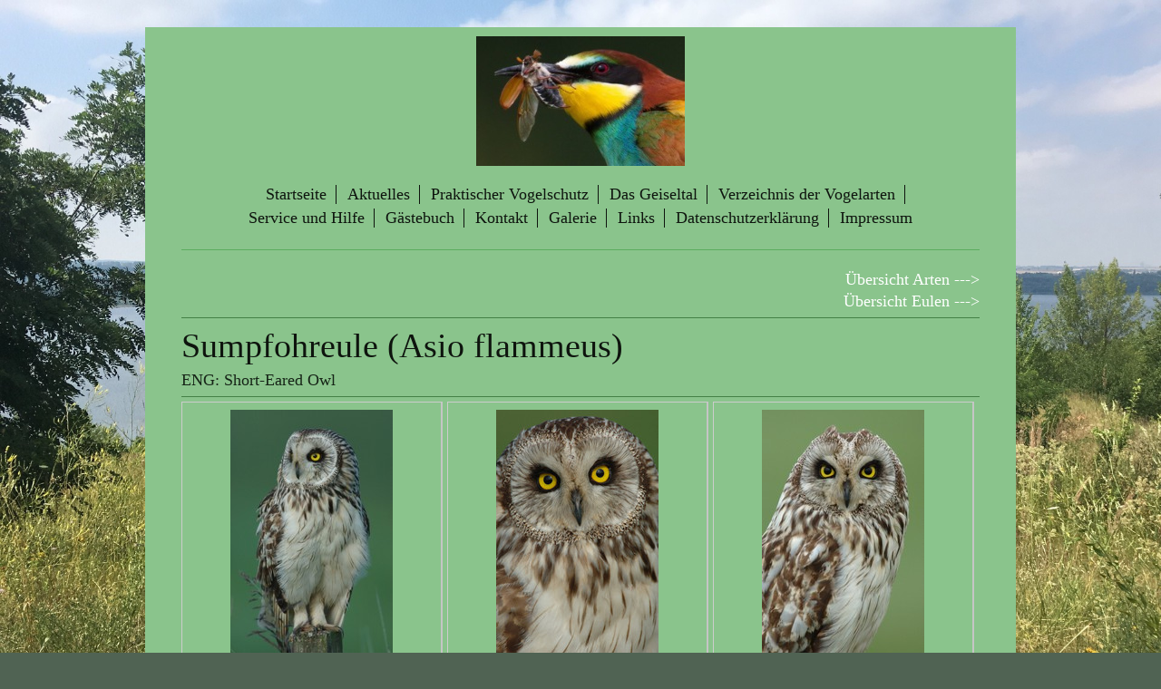

--- FILE ---
content_type: text/html; charset=UTF-8
request_url: https://www.vogelwelt-geiseltal.de/verzeichnis-der-vogelarten/eulen-strigiformes/sumpfohreule/
body_size: 10599
content:
<!DOCTYPE html>
<html lang="de"  ><head prefix="og: http://ogp.me/ns# fb: http://ogp.me/ns/fb# business: http://ogp.me/ns/business#">
    <meta http-equiv="Content-Type" content="text/html; charset=utf-8"/>
    <meta name="generator" content="IONOS MyWebsite"/>
        
    <link rel="dns-prefetch" href="//cdn.website-start.de/"/>
    <link rel="dns-prefetch" href="//106.mod.mywebsite-editor.com"/>
    <link rel="dns-prefetch" href="https://106.sb.mywebsite-editor.com/"/>
    <link rel="shortcut icon" href="//cdn.website-start.de/favicon.ico"/>
        <title>Vogelwelt-Geiseltal.de - Sumpfohreule</title>
    
    <style type="text/css">@media screen and (min-device-width: 1024px) {
            .mediumScreenDisabled { display:block }
            .smallScreenDisabled { display:block }
        }
        @media screen and (max-device-width: 1024px) { .mediumScreenDisabled { display:none } }
        @media screen and (max-device-width: 568px) { .smallScreenDisabled { display:none } }
                @media screen and (min-width: 1024px) {
            .mobilepreview .mediumScreenDisabled { display:block }
            .mobilepreview .smallScreenDisabled { display:block }
        }
        @media screen and (max-width: 1024px) { .mobilepreview .mediumScreenDisabled { display:none } }
        @media screen and (max-width: 568px) { .mobilepreview .smallScreenDisabled { display:none } }</style>
    <meta name="viewport" content="width=1025"/>

<meta name="format-detection" content="telephone=no"/>
        <meta name="keywords" content="vögel, geiseltalsee, geiseltal, saalekreis, runstädter see, großkaynaer see, ornithologie, vögel beobachten"/>
            <meta name="robots" content="index,follow"/>
        <link href="//cdn.website-start.de/templates/2116/style.css?1763478093678" rel="stylesheet" type="text/css"/>
    <link href="https://www.vogelwelt-geiseltal.de/s/style/theming.css?1707960172" rel="stylesheet" type="text/css"/>
    <link href="//cdn.website-start.de/app/cdn/min/group/web.css?1763478093678" rel="stylesheet" type="text/css"/>
<link href="//cdn.website-start.de/app/cdn/min/moduleserver/css/de_DE/common,counter,shoppingbasket?1763478093678" rel="stylesheet" type="text/css"/>
    <link href="//cdn.website-start.de/app/cdn/min/group/mobilenavigation.css?1763478093678" rel="stylesheet" type="text/css"/>
    <link href="https://106.sb.mywebsite-editor.com/app/logstate2-css.php?site=145887536&amp;t=1768691037" rel="stylesheet" type="text/css"/>

<script type="text/javascript">
    /* <![CDATA[ */
var stagingMode = '';
    /* ]]> */
</script>
<script src="https://106.sb.mywebsite-editor.com/app/logstate-js.php?site=145887536&amp;t=1768691037"></script>

    <link href="//cdn.website-start.de/templates/2116/print.css?1763478093678" rel="stylesheet" media="print" type="text/css"/>
    <script type="text/javascript">
    /* <![CDATA[ */
    var systemurl = 'https://106.sb.mywebsite-editor.com/';
    var webPath = '/';
    var proxyName = '';
    var webServerName = 'www.vogelwelt-geiseltal.de';
    var sslServerUrl = 'https://www.vogelwelt-geiseltal.de';
    var nonSslServerUrl = 'http://www.vogelwelt-geiseltal.de';
    var webserverProtocol = 'http://';
    var nghScriptsUrlPrefix = '//106.mod.mywebsite-editor.com';
    var sessionNamespace = 'DIY_SB';
    var jimdoData = {
        cdnUrl:  '//cdn.website-start.de/',
        messages: {
            lightBox: {
    image : 'Bild',
    of: 'von'
}

        },
        isTrial: 0,
        pageId: 920095360    };
    var script_basisID = "145887536";

    diy = window.diy || {};
    diy.web = diy.web || {};

        diy.web.jsBaseUrl = "//cdn.website-start.de/s/build/";

    diy.context = diy.context || {};
    diy.context.type = diy.context.type || 'web';
    /* ]]> */
</script>

<script type="text/javascript" src="//cdn.website-start.de/app/cdn/min/group/web.js?1763478093678" crossorigin="anonymous"></script><script type="text/javascript" src="//cdn.website-start.de/s/build/web.bundle.js?1763478093678" crossorigin="anonymous"></script><script type="text/javascript" src="//cdn.website-start.de/app/cdn/min/group/mobilenavigation.js?1763478093678" crossorigin="anonymous"></script><script src="//cdn.website-start.de/app/cdn/min/moduleserver/js/de_DE/common,counter,shoppingbasket?1763478093678"></script>
<script type="text/javascript" src="https://cdn.website-start.de/proxy/apps/static/resource/dependencies/"></script><script type="text/javascript">
                    if (typeof require !== 'undefined') {
                        require.config({
                            waitSeconds : 10,
                            baseUrl : 'https://cdn.website-start.de/proxy/apps/static/js/'
                        });
                    }
                </script><script type="text/javascript" src="//cdn.website-start.de/app/cdn/min/group/pfcsupport.js?1763478093678" crossorigin="anonymous"></script>    <meta property="og:type" content="business.business"/>
    <meta property="og:url" content="https://www.vogelwelt-geiseltal.de/verzeichnis-der-vogelarten/eulen-strigiformes/sumpfohreule/"/>
    <meta property="og:title" content="Vogelwelt-Geiseltal.de - Sumpfohreule"/>
                <meta property="og:image" content="https://www.vogelwelt-geiseltal.de/s/misc/logo.jpg?t=1765620446"/>
        <meta property="business:contact_data:country_name" content="Deutschland"/>
    
    
    
    <meta property="business:contact_data:email" content="orni.merseburg@gmx.de"/>
    
    
    
    
</head>


<body class="body diyBgActive  cc-pagemode-default diyfeNoSidebar diy-market-de_DE" data-pageid="920095360" id="page-920095360">
    
    <div class="diyw">
        <!-- master-2 -->
<div class="diyweb">
	
<nav id="diyfeMobileNav" class="diyfeCA diyfeCA2" role="navigation">
    <a title="Navigation aufklappen/zuklappen">Navigation aufklappen/zuklappen</a>
    <ul class="mainNav1"><li class=" hasSubNavigation"><a data-page-id="920073530" href="https://www.vogelwelt-geiseltal.de/" class=" level_1"><span>Startseite</span></a></li><li class=" hasSubNavigation"><a data-page-id="920073531" href="https://www.vogelwelt-geiseltal.de/aktuelles/" class=" level_1"><span>Aktuelles</span></a><span class="diyfeDropDownSubOpener">&nbsp;</span><div class="diyfeDropDownSubList diyfeCA diyfeCA3"><ul class="mainNav2"><li class=" hasSubNavigation"><a data-page-id="929085725" href="https://www.vogelwelt-geiseltal.de/aktuelles/veranstaltungen-und-termine/" class=" level_2"><span>Veranstaltungen und Termine</span></a><span class="diyfeDropDownSubOpener">&nbsp;</span><div class="diyfeDropDownSubList diyfeCA diyfeCA3"><ul class="mainNav3"><li class=" hasSubNavigation"><a data-page-id="929085726" href="https://www.vogelwelt-geiseltal.de/aktuelles/veranstaltungen-und-termine/bienenfresserexkursion-2018/" class=" level_3"><span>Bienenfresserexkursion 2018</span></a></li></ul></div></li></ul></div></li><li class=" hasSubNavigation"><a data-page-id="929230860" href="https://www.vogelwelt-geiseltal.de/praktischer-vogelschutz/" class=" level_1"><span>Praktischer Vogelschutz</span></a><span class="diyfeDropDownSubOpener">&nbsp;</span><div class="diyfeDropDownSubList diyfeCA diyfeCA3"><ul class="mainNav2"><li class=" hasSubNavigation"><a data-page-id="929619599" href="https://www.vogelwelt-geiseltal.de/praktischer-vogelschutz/vogel-notruf-saalekreis/" class=" level_2"><span>Vogel-Notruf Saalekreis</span></a></li><li class=" hasSubNavigation"><a data-page-id="929644611" href="https://www.vogelwelt-geiseltal.de/praktischer-vogelschutz/wildvogelhilfe-saalekreis/" class=" level_2"><span>Wildvogelhilfe Saalekreis</span></a></li></ul></div></li><li class=" hasSubNavigation"><a data-page-id="920204083" href="https://www.vogelwelt-geiseltal.de/das-geiseltal/" class=" level_1"><span>Das Geiseltal</span></a><div class="diyfeDropDownSubList diyfeCA diyfeCA3"><ul class="mainNav2"></ul></div></li><li class="parent hasSubNavigation"><a data-page-id="920073542" href="https://www.vogelwelt-geiseltal.de/verzeichnis-der-vogelarten/" class="parent level_1"><span>Verzeichnis der Vogelarten</span></a><span class="diyfeDropDownSubOpener">&nbsp;</span><div class="diyfeDropDownSubList diyfeCA diyfeCA3"><ul class="mainNav2"><li class=" hasSubNavigation"><a data-page-id="920095325" href="https://www.vogelwelt-geiseltal.de/verzeichnis-der-vogelarten/hühnervögel-galliformes/" class=" level_2"><span>Hühnervögel (Galliformes)</span></a><span class="diyfeDropDownSubOpener">&nbsp;</span><div class="diyfeDropDownSubList diyfeCA diyfeCA3"><ul class="mainNav3"><li class=" hasSubNavigation"><a data-page-id="920095326" href="https://www.vogelwelt-geiseltal.de/verzeichnis-der-vogelarten/hühnervögel-galliformes/rebhuhn/" class=" level_3"><span>Rebhuhn</span></a></li><li class=" hasSubNavigation"><a data-page-id="920095327" href="https://www.vogelwelt-geiseltal.de/verzeichnis-der-vogelarten/hühnervögel-galliformes/wachtel/" class=" level_3"><span>Wachtel</span></a></li><li class=" hasSubNavigation"><a data-page-id="920095328" href="https://www.vogelwelt-geiseltal.de/verzeichnis-der-vogelarten/hühnervögel-galliformes/jagdfasan/" class=" level_3"><span>Jagdfasan</span></a></li></ul></div></li><li class=" hasSubNavigation"><a data-page-id="920073543" href="https://www.vogelwelt-geiseltal.de/verzeichnis-der-vogelarten/entenvögel-anseriformes/" class=" level_2"><span>Entenvögel (Anseriformes)</span></a><span class="diyfeDropDownSubOpener">&nbsp;</span><div class="diyfeDropDownSubList diyfeCA diyfeCA3"><ul class="mainNav3"><li class=" hasSubNavigation"><a data-page-id="920073544" href="https://www.vogelwelt-geiseltal.de/verzeichnis-der-vogelarten/entenvögel-anseriformes/höckerschwan/" class=" level_3"><span>Höckerschwan</span></a></li><li class=" hasSubNavigation"><a data-page-id="929027742" href="https://www.vogelwelt-geiseltal.de/verzeichnis-der-vogelarten/entenvögel-anseriformes/singschwan/" class=" level_3"><span>Singschwan</span></a></li><li class=" hasSubNavigation"><a data-page-id="929619939" href="https://www.vogelwelt-geiseltal.de/verzeichnis-der-vogelarten/entenvögel-anseriformes/zwergschwan/" class=" level_3"><span>Zwergschwan</span></a></li><li class=" hasSubNavigation"><a data-page-id="920093700" href="https://www.vogelwelt-geiseltal.de/verzeichnis-der-vogelarten/entenvögel-anseriformes/graugans/" class=" level_3"><span>Graugans</span></a></li><li class=" hasSubNavigation"><a data-page-id="928942156" href="https://www.vogelwelt-geiseltal.de/verzeichnis-der-vogelarten/entenvögel-anseriformes/streifengans/" class=" level_3"><span>Streifengans</span></a></li><li class=" hasSubNavigation"><a data-page-id="929226793" href="https://www.vogelwelt-geiseltal.de/verzeichnis-der-vogelarten/entenvögel-anseriformes/schneegans/" class=" level_3"><span>Schneegans</span></a></li><li class=" hasSubNavigation"><a data-page-id="920093698" href="https://www.vogelwelt-geiseltal.de/verzeichnis-der-vogelarten/entenvögel-anseriformes/blässgans/" class=" level_3"><span>Blässgans</span></a></li><li class=" hasSubNavigation"><a data-page-id="920093699" href="https://www.vogelwelt-geiseltal.de/verzeichnis-der-vogelarten/entenvögel-anseriformes/waldsaatgans/" class=" level_3"><span>Waldsaatgans</span></a></li><li class=" hasSubNavigation"><a data-page-id="929176719" href="https://www.vogelwelt-geiseltal.de/verzeichnis-der-vogelarten/entenvögel-anseriformes/tundrasaatgans/" class=" level_3"><span>Tundrasaatgans</span></a></li><li class=" hasSubNavigation"><a data-page-id="929544120" href="https://www.vogelwelt-geiseltal.de/verzeichnis-der-vogelarten/entenvögel-anseriformes/kurzschnabelgans/" class=" level_3"><span>Kurzschnabelgans</span></a></li><li class=" hasSubNavigation"><a data-page-id="920204064" href="https://www.vogelwelt-geiseltal.de/verzeichnis-der-vogelarten/entenvögel-anseriformes/kanadagans/" class=" level_3"><span>Kanadagans</span></a></li><li class=" hasSubNavigation"><a data-page-id="920095291" href="https://www.vogelwelt-geiseltal.de/verzeichnis-der-vogelarten/entenvögel-anseriformes/weißwangengans/" class=" level_3"><span>Weißwangengans</span></a></li><li class=" hasSubNavigation"><a data-page-id="929507420" href="https://www.vogelwelt-geiseltal.de/verzeichnis-der-vogelarten/entenvögel-anseriformes/ringelgans/" class=" level_3"><span>Ringelgans</span></a></li><li class=" hasSubNavigation"><a data-page-id="929619890" href="https://www.vogelwelt-geiseltal.de/verzeichnis-der-vogelarten/entenvögel-anseriformes/rothalsgans/" class=" level_3"><span>Rothalsgans</span></a></li><li class=" hasSubNavigation"><a data-page-id="920095292" href="https://www.vogelwelt-geiseltal.de/verzeichnis-der-vogelarten/entenvögel-anseriformes/brandgans/" class=" level_3"><span>Brandgans</span></a></li><li class=" hasSubNavigation"><a data-page-id="920095294" href="https://www.vogelwelt-geiseltal.de/verzeichnis-der-vogelarten/entenvögel-anseriformes/rostgans/" class=" level_3"><span>Rostgans</span></a></li><li class=" hasSubNavigation"><a data-page-id="920095293" href="https://www.vogelwelt-geiseltal.de/verzeichnis-der-vogelarten/entenvögel-anseriformes/nilgans/" class=" level_3"><span>Nilgans</span></a></li><li class=" hasSubNavigation"><a data-page-id="920095295" href="https://www.vogelwelt-geiseltal.de/verzeichnis-der-vogelarten/entenvögel-anseriformes/stockente/" class=" level_3"><span>Stockente</span></a></li><li class=" hasSubNavigation"><a data-page-id="920095298" href="https://www.vogelwelt-geiseltal.de/verzeichnis-der-vogelarten/entenvögel-anseriformes/löffelente/" class=" level_3"><span>Löffelente</span></a></li><li class=" hasSubNavigation"><a data-page-id="920095296" href="https://www.vogelwelt-geiseltal.de/verzeichnis-der-vogelarten/entenvögel-anseriformes/schnatterente/" class=" level_3"><span>Schnatterente</span></a></li><li class=" hasSubNavigation"><a data-page-id="929619997" href="https://www.vogelwelt-geiseltal.de/verzeichnis-der-vogelarten/entenvögel-anseriformes/gluckente/" class=" level_3"><span>Gluckente</span></a></li><li class=" hasSubNavigation"><a data-page-id="920095299" href="https://www.vogelwelt-geiseltal.de/verzeichnis-der-vogelarten/entenvögel-anseriformes/pfeifente/" class=" level_3"><span>Pfeifente</span></a></li><li class=" hasSubNavigation"><a data-page-id="920095297" href="https://www.vogelwelt-geiseltal.de/verzeichnis-der-vogelarten/entenvögel-anseriformes/spießente/" class=" level_3"><span>Spießente</span></a></li><li class=" hasSubNavigation"><a data-page-id="920095301" href="https://www.vogelwelt-geiseltal.de/verzeichnis-der-vogelarten/entenvögel-anseriformes/knäkente/" class=" level_3"><span>Knäkente</span></a></li><li class=" hasSubNavigation"><a data-page-id="920095300" href="https://www.vogelwelt-geiseltal.de/verzeichnis-der-vogelarten/entenvögel-anseriformes/krickente/" class=" level_3"><span>Krickente</span></a></li><li class=" hasSubNavigation"><a data-page-id="920095304" href="https://www.vogelwelt-geiseltal.de/verzeichnis-der-vogelarten/entenvögel-anseriformes/tafelente/" class=" level_3"><span>Tafelente</span></a></li><li class=" hasSubNavigation"><a data-page-id="920095302" href="https://www.vogelwelt-geiseltal.de/verzeichnis-der-vogelarten/entenvögel-anseriformes/reiherente/" class=" level_3"><span>Reiherente</span></a></li><li class=" hasSubNavigation"><a data-page-id="920095303" href="https://www.vogelwelt-geiseltal.de/verzeichnis-der-vogelarten/entenvögel-anseriformes/bergente/" class=" level_3"><span>Bergente</span></a></li><li class=" hasSubNavigation"><a data-page-id="929574800" href="https://www.vogelwelt-geiseltal.de/verzeichnis-der-vogelarten/entenvögel-anseriformes/moorente/" class=" level_3"><span>Moorente</span></a></li><li class=" hasSubNavigation"><a data-page-id="920095309" href="https://www.vogelwelt-geiseltal.de/verzeichnis-der-vogelarten/entenvögel-anseriformes/mandarinente/" class=" level_3"><span>Mandarinente</span></a></li><li class=" hasSubNavigation"><a data-page-id="929025833" href="https://www.vogelwelt-geiseltal.de/verzeichnis-der-vogelarten/entenvögel-anseriformes/brautente/" class=" level_3"><span>Brautente</span></a></li><li class=" hasSubNavigation"><a data-page-id="920095305" href="https://www.vogelwelt-geiseltal.de/verzeichnis-der-vogelarten/entenvögel-anseriformes/kolbenente/" class=" level_3"><span>Kolbenente</span></a></li><li class=" hasSubNavigation"><a data-page-id="929024463" href="https://www.vogelwelt-geiseltal.de/verzeichnis-der-vogelarten/entenvögel-anseriformes/eisente/" class=" level_3"><span>Eisente</span></a></li><li class=" hasSubNavigation"><a data-page-id="920095306" href="https://www.vogelwelt-geiseltal.de/verzeichnis-der-vogelarten/entenvögel-anseriformes/trauerente/" class=" level_3"><span>Trauerente</span></a></li><li class=" hasSubNavigation"><a data-page-id="920095307" href="https://www.vogelwelt-geiseltal.de/verzeichnis-der-vogelarten/entenvögel-anseriformes/samtente/" class=" level_3"><span>Samtente</span></a></li><li class=" hasSubNavigation"><a data-page-id="920095308" href="https://www.vogelwelt-geiseltal.de/verzeichnis-der-vogelarten/entenvögel-anseriformes/schellente/" class=" level_3"><span>Schellente</span></a></li><li class=" hasSubNavigation"><a data-page-id="929619893" href="https://www.vogelwelt-geiseltal.de/verzeichnis-der-vogelarten/entenvögel-anseriformes/schwarzkopf-ruderente/" class=" level_3"><span>Schwarzkopf-Ruderente</span></a></li><li class=" hasSubNavigation"><a data-page-id="920095310" href="https://www.vogelwelt-geiseltal.de/verzeichnis-der-vogelarten/entenvögel-anseriformes/zwergsäger/" class=" level_3"><span>Zwergsäger</span></a></li><li class=" hasSubNavigation"><a data-page-id="929507425" href="https://www.vogelwelt-geiseltal.de/verzeichnis-der-vogelarten/entenvögel-anseriformes/mittelsäger/" class=" level_3"><span>Mittelsäger</span></a></li><li class=" hasSubNavigation"><a data-page-id="920095311" href="https://www.vogelwelt-geiseltal.de/verzeichnis-der-vogelarten/entenvögel-anseriformes/gänsesäger/" class=" level_3"><span>Gänsesäger</span></a></li></ul></div></li><li class=" hasSubNavigation"><a data-page-id="928942170" href="https://www.vogelwelt-geiseltal.de/verzeichnis-der-vogelarten/seetaucher-gaviiformes/" class=" level_2"><span>Seetaucher (Gaviiformes)</span></a><span class="diyfeDropDownSubOpener">&nbsp;</span><div class="diyfeDropDownSubList diyfeCA diyfeCA3"><ul class="mainNav3"><li class=" hasSubNavigation"><a data-page-id="929424082" href="https://www.vogelwelt-geiseltal.de/verzeichnis-der-vogelarten/seetaucher-gaviiformes/sterntaucher/" class=" level_3"><span>Sterntaucher</span></a></li><li class=" hasSubNavigation"><a data-page-id="920093692" href="https://www.vogelwelt-geiseltal.de/verzeichnis-der-vogelarten/seetaucher-gaviiformes/prachttaucher/" class=" level_3"><span>Prachttaucher</span></a></li><li class=" hasSubNavigation"><a data-page-id="929544106" href="https://www.vogelwelt-geiseltal.de/verzeichnis-der-vogelarten/seetaucher-gaviiformes/eistaucher/" class=" level_3"><span>Eistaucher</span></a></li></ul></div></li><li class=" hasSubNavigation"><a data-page-id="920073655" href="https://www.vogelwelt-geiseltal.de/verzeichnis-der-vogelarten/lappentaucher-podicipediformes/" class=" level_2"><span>Lappentaucher (Podicipediformes)</span></a><span class="diyfeDropDownSubOpener">&nbsp;</span><div class="diyfeDropDownSubList diyfeCA diyfeCA3"><ul class="mainNav3"><li class=" hasSubNavigation"><a data-page-id="920095284" href="https://www.vogelwelt-geiseltal.de/verzeichnis-der-vogelarten/lappentaucher-podicipediformes/zwergtaucher/" class=" level_3"><span>Zwergtaucher</span></a></li><li class=" hasSubNavigation"><a data-page-id="920095286" href="https://www.vogelwelt-geiseltal.de/verzeichnis-der-vogelarten/lappentaucher-podicipediformes/haubentaucher/" class=" level_3"><span>Haubentaucher</span></a></li><li class=" hasSubNavigation"><a data-page-id="920095285" href="https://www.vogelwelt-geiseltal.de/verzeichnis-der-vogelarten/lappentaucher-podicipediformes/rothalstaucher/" class=" level_3"><span>Rothalstaucher</span></a></li><li class=" hasSubNavigation"><a data-page-id="920095287" href="https://www.vogelwelt-geiseltal.de/verzeichnis-der-vogelarten/lappentaucher-podicipediformes/schwarzhalstaucher/" class=" level_3"><span>Schwarzhalstaucher</span></a></li><li class=" hasSubNavigation"><a data-page-id="928990489" href="https://www.vogelwelt-geiseltal.de/verzeichnis-der-vogelarten/lappentaucher-podicipediformes/ohrentaucher/" class=" level_3"><span>Ohrentaucher</span></a></li></ul></div></li><li class=" hasSubNavigation"><a data-page-id="928942157" href="https://www.vogelwelt-geiseltal.de/verzeichnis-der-vogelarten/störche-ciconiiformes/" class=" level_2"><span>Störche (Ciconiiformes)</span></a><span class="diyfeDropDownSubOpener">&nbsp;</span><div class="diyfeDropDownSubList diyfeCA diyfeCA3"><ul class="mainNav3"><li class=" hasSubNavigation"><a data-page-id="920095290" href="https://www.vogelwelt-geiseltal.de/verzeichnis-der-vogelarten/störche-ciconiiformes/weißstorch/" class=" level_3"><span>Weißstorch</span></a></li><li class=" hasSubNavigation"><a data-page-id="928942158" href="https://www.vogelwelt-geiseltal.de/verzeichnis-der-vogelarten/störche-ciconiiformes/schwarzstorch/" class=" level_3"><span>Schwarzstorch</span></a></li></ul></div></li><li class=" hasSubNavigation"><a data-page-id="928950354" href="https://www.vogelwelt-geiseltal.de/verzeichnis-der-vogelarten/pelikanvögel-pelecaniformes/" class=" level_2"><span>Pelikanvögel (Pelecaniformes)</span></a><span class="diyfeDropDownSubOpener">&nbsp;</span><div class="diyfeDropDownSubList diyfeCA diyfeCA3"><ul class="mainNav3"><li class=" hasSubNavigation"><a data-page-id="928942171" href="https://www.vogelwelt-geiseltal.de/verzeichnis-der-vogelarten/pelikanvögel-pelecaniformes/graureiher/" class=" level_3"><span>Graureiher</span></a></li><li class=" hasSubNavigation"><a data-page-id="928942172" href="https://www.vogelwelt-geiseltal.de/verzeichnis-der-vogelarten/pelikanvögel-pelecaniformes/silberreiher/" class=" level_3"><span>Silberreiher</span></a></li><li class=" hasSubNavigation"><a data-page-id="929129399" href="https://www.vogelwelt-geiseltal.de/verzeichnis-der-vogelarten/pelikanvögel-pelecaniformes/seidenreiher/" class=" level_3"><span>Seidenreiher</span></a></li><li class=" hasSubNavigation"><a data-page-id="928942173" href="https://www.vogelwelt-geiseltal.de/verzeichnis-der-vogelarten/pelikanvögel-pelecaniformes/rohrdommel/" class=" level_3"><span>Rohrdommel</span></a></li><li class=" hasSubNavigation"><a data-page-id="928942174" href="https://www.vogelwelt-geiseltal.de/verzeichnis-der-vogelarten/pelikanvögel-pelecaniformes/zwergdommel/" class=" level_3"><span>Zwergdommel</span></a></li><li class=" hasSubNavigation"><a data-page-id="928942159" href="https://www.vogelwelt-geiseltal.de/verzeichnis-der-vogelarten/pelikanvögel-pelecaniformes/brauner-sichler/" class=" level_3"><span>Brauner Sichler</span></a></li><li class=" hasSubNavigation"><a data-page-id="929589325" href="https://www.vogelwelt-geiseltal.de/verzeichnis-der-vogelarten/pelikanvögel-pelecaniformes/löffler/" class=" level_3"><span>Löffler</span></a></li></ul></div></li><li class=" hasSubNavigation"><a data-page-id="929166725" href="https://www.vogelwelt-geiseltal.de/verzeichnis-der-vogelarten/ruderfüßer-suliformes/" class=" level_2"><span>Ruderfüßer (Suliformes)</span></a><span class="diyfeDropDownSubOpener">&nbsp;</span><div class="diyfeDropDownSubList diyfeCA diyfeCA3"><ul class="mainNav3"><li class=" hasSubNavigation"><a data-page-id="920095288" href="https://www.vogelwelt-geiseltal.de/verzeichnis-der-vogelarten/ruderfüßer-suliformes/kormoran/" class=" level_3"><span>Kormoran</span></a></li><li class=" hasSubNavigation"><a data-page-id="929596622" href="https://www.vogelwelt-geiseltal.de/verzeichnis-der-vogelarten/ruderfüßer-suliformes/zwergscharbe/" class=" level_3"><span>Zwergscharbe</span></a></li></ul></div></li><li class=" hasSubNavigation"><a data-page-id="920073546" href="https://www.vogelwelt-geiseltal.de/verzeichnis-der-vogelarten/greifvögel-accipitriformes/" class=" level_2"><span>Greifvögel (Accipitriformes)</span></a><span class="diyfeDropDownSubOpener">&nbsp;</span><div class="diyfeDropDownSubList diyfeCA diyfeCA3"><ul class="mainNav3"><li class=" hasSubNavigation"><a data-page-id="920095324" href="https://www.vogelwelt-geiseltal.de/verzeichnis-der-vogelarten/greifvögel-accipitriformes/fischadler/" class=" level_3"><span>Fischadler</span></a></li><li class=" hasSubNavigation"><a data-page-id="920093707" href="https://www.vogelwelt-geiseltal.de/verzeichnis-der-vogelarten/greifvögel-accipitriformes/seeadler/" class=" level_3"><span>Seeadler</span></a></li><li class=" hasSubNavigation"><a data-page-id="920093708" href="https://www.vogelwelt-geiseltal.de/verzeichnis-der-vogelarten/greifvögel-accipitriformes/rotmilan/" class=" level_3"><span>Rotmilan</span></a></li><li class=" hasSubNavigation"><a data-page-id="920095312" href="https://www.vogelwelt-geiseltal.de/verzeichnis-der-vogelarten/greifvögel-accipitriformes/schwarzmilan/" class=" level_3"><span>Schwarzmilan</span></a></li><li class=" hasSubNavigation"><a data-page-id="920095313" href="https://www.vogelwelt-geiseltal.de/verzeichnis-der-vogelarten/greifvögel-accipitriformes/wiesenweihe/" class=" level_3"><span>Wiesenweihe</span></a></li><li class=" hasSubNavigation"><a data-page-id="920095314" href="https://www.vogelwelt-geiseltal.de/verzeichnis-der-vogelarten/greifvögel-accipitriformes/kornweihe/" class=" level_3"><span>Kornweihe</span></a></li><li class=" hasSubNavigation"><a data-page-id="929596624" href="https://www.vogelwelt-geiseltal.de/verzeichnis-der-vogelarten/greifvögel-accipitriformes/steppenweihe/" class=" level_3"><span>Steppenweihe</span></a></li><li class=" hasSubNavigation"><a data-page-id="920095315" href="https://www.vogelwelt-geiseltal.de/verzeichnis-der-vogelarten/greifvögel-accipitriformes/rohrweihe/" class=" level_3"><span>Rohrweihe</span></a></li><li class=" hasSubNavigation"><a data-page-id="920095316" href="https://www.vogelwelt-geiseltal.de/verzeichnis-der-vogelarten/greifvögel-accipitriformes/raufußbussard/" class=" level_3"><span>Raufußbussard</span></a></li><li class=" hasSubNavigation"><a data-page-id="920095317" href="https://www.vogelwelt-geiseltal.de/verzeichnis-der-vogelarten/greifvögel-accipitriformes/mäusebussard/" class=" level_3"><span>Mäusebussard</span></a></li><li class=" hasSubNavigation"><a data-page-id="920095318" href="https://www.vogelwelt-geiseltal.de/verzeichnis-der-vogelarten/greifvögel-accipitriformes/wespenbussard/" class=" level_3"><span>Wespenbussard</span></a></li><li class=" hasSubNavigation"><a data-page-id="928926407" href="https://www.vogelwelt-geiseltal.de/verzeichnis-der-vogelarten/greifvögel-accipitriformes/adlerbussard/" class=" level_3"><span>Adlerbussard</span></a></li><li class=" hasSubNavigation"><a data-page-id="920095319" href="https://www.vogelwelt-geiseltal.de/verzeichnis-der-vogelarten/greifvögel-accipitriformes/sperber/" class=" level_3"><span>Sperber</span></a></li><li class=" hasSubNavigation"><a data-page-id="920095320" href="https://www.vogelwelt-geiseltal.de/verzeichnis-der-vogelarten/greifvögel-accipitriformes/habicht/" class=" level_3"><span>Habicht</span></a></li></ul></div></li><li class=" hasSubNavigation"><a data-page-id="929226822" href="https://www.vogelwelt-geiseltal.de/verzeichnis-der-vogelarten/trappen-otidiformes/" class=" level_2"><span>Trappen (Otidiformes)</span></a><span class="diyfeDropDownSubOpener">&nbsp;</span><div class="diyfeDropDownSubList diyfeCA diyfeCA3"><ul class="mainNav3"><li class=" hasSubNavigation"><a data-page-id="929226823" href="https://www.vogelwelt-geiseltal.de/verzeichnis-der-vogelarten/trappen-otidiformes/großtrappe-otis-tarda/" class=" level_3"><span>Großtrappe (Otis tarda)</span></a></li></ul></div></li><li class=" hasSubNavigation"><a data-page-id="929166726" href="https://www.vogelwelt-geiseltal.de/verzeichnis-der-vogelarten/kranichvögel-gruiformes/" class=" level_2"><span>Kranichvögel (Gruiformes)</span></a><span class="diyfeDropDownSubOpener">&nbsp;</span><div class="diyfeDropDownSubList diyfeCA diyfeCA3"><ul class="mainNav3"><li class=" hasSubNavigation"><a data-page-id="920095330" href="https://www.vogelwelt-geiseltal.de/verzeichnis-der-vogelarten/kranichvögel-gruiformes/wachtelkönig/" class=" level_3"><span>Wachtelkönig</span></a></li><li class=" hasSubNavigation"><a data-page-id="920095331" href="https://www.vogelwelt-geiseltal.de/verzeichnis-der-vogelarten/kranichvögel-gruiformes/wasserralle/" class=" level_3"><span>Wasserralle</span></a></li><li class=" hasSubNavigation"><a data-page-id="920095332" href="https://www.vogelwelt-geiseltal.de/verzeichnis-der-vogelarten/kranichvögel-gruiformes/teichhuhn/" class=" level_3"><span>Teichhuhn</span></a></li><li class=" hasSubNavigation"><a data-page-id="920095333" href="https://www.vogelwelt-geiseltal.de/verzeichnis-der-vogelarten/kranichvögel-gruiformes/blässhuhn/" class=" level_3"><span>Blässhuhn</span></a></li><li class=" hasSubNavigation"><a data-page-id="929544123" href="https://www.vogelwelt-geiseltal.de/verzeichnis-der-vogelarten/kranichvögel-gruiformes/kleines-sumpfhuhn/" class=" level_3"><span>Kleines Sumpfhuhn</span></a></li><li class=" hasSubNavigation"><a data-page-id="920095334" href="https://www.vogelwelt-geiseltal.de/verzeichnis-der-vogelarten/kranichvögel-gruiformes/kranich/" class=" level_3"><span>Kranich</span></a></li></ul></div></li><li class=" hasSubNavigation"><a data-page-id="929166727" href="https://www.vogelwelt-geiseltal.de/verzeichnis-der-vogelarten/regenpfeiferartige-charadriiformes/" class=" level_2"><span>Regenpfeiferartige (Charadriiformes)</span></a><span class="diyfeDropDownSubOpener">&nbsp;</span><div class="diyfeDropDownSubList diyfeCA diyfeCA3"><ul class="mainNav3"><li class=" hasSubNavigation"><a data-page-id="920095337" href="https://www.vogelwelt-geiseltal.de/verzeichnis-der-vogelarten/regenpfeiferartige-charadriiformes/triel/" class=" level_3"><span>Triel</span></a></li><li class=" hasSubNavigation"><a data-page-id="929619889" href="https://www.vogelwelt-geiseltal.de/verzeichnis-der-vogelarten/regenpfeiferartige-charadriiformes/austernfischer/" class=" level_3"><span>Austernfischer</span></a></li><li class=" hasSubNavigation"><a data-page-id="920095336" href="https://www.vogelwelt-geiseltal.de/verzeichnis-der-vogelarten/regenpfeiferartige-charadriiformes/stelzenläufer/" class=" level_3"><span>Stelzenläufer</span></a></li><li class=" hasSubNavigation"><a data-page-id="929619929" href="https://www.vogelwelt-geiseltal.de/verzeichnis-der-vogelarten/regenpfeiferartige-charadriiformes/säbelschnäbler/" class=" level_3"><span>Säbelschnäbler</span></a></li><li class=" hasSubNavigation"><a data-page-id="920095339" href="https://www.vogelwelt-geiseltal.de/verzeichnis-der-vogelarten/regenpfeiferartige-charadriiformes/kiebitz/" class=" level_3"><span>Kiebitz</span></a></li><li class=" hasSubNavigation"><a data-page-id="929544115" href="https://www.vogelwelt-geiseltal.de/verzeichnis-der-vogelarten/regenpfeiferartige-charadriiformes/goldregenpfeifer/" class=" level_3"><span>Goldregenpfeifer</span></a></li><li class=" hasSubNavigation"><a data-page-id="928910442" href="https://www.vogelwelt-geiseltal.de/verzeichnis-der-vogelarten/regenpfeiferartige-charadriiformes/kiebitzregenpfeifer/" class=" level_3"><span>Kiebitzregenpfeifer</span></a></li><li class=" hasSubNavigation"><a data-page-id="928910443" href="https://www.vogelwelt-geiseltal.de/verzeichnis-der-vogelarten/regenpfeiferartige-charadriiformes/sandregenpfeifer/" class=" level_3"><span>Sandregenpfeifer</span></a></li><li class=" hasSubNavigation"><a data-page-id="920095338" href="https://www.vogelwelt-geiseltal.de/verzeichnis-der-vogelarten/regenpfeiferartige-charadriiformes/flussregenpfeifer/" class=" level_3"><span>Flussregenpfeifer</span></a></li><li class=" hasSubNavigation"><a data-page-id="928910445" href="https://www.vogelwelt-geiseltal.de/verzeichnis-der-vogelarten/regenpfeiferartige-charadriiformes/regenbrachvogel/" class=" level_3"><span>Regenbrachvogel</span></a></li><li class=" hasSubNavigation"><a data-page-id="928910444" href="https://www.vogelwelt-geiseltal.de/verzeichnis-der-vogelarten/regenpfeiferartige-charadriiformes/großer-brachvogel/" class=" level_3"><span>Großer Brachvogel</span></a></li><li class=" hasSubNavigation"><a data-page-id="928910446" href="https://www.vogelwelt-geiseltal.de/verzeichnis-der-vogelarten/regenpfeiferartige-charadriiformes/uferschnepfe/" class=" level_3"><span>Uferschnepfe</span></a></li><li class=" hasSubNavigation"><a data-page-id="929544118" href="https://www.vogelwelt-geiseltal.de/verzeichnis-der-vogelarten/regenpfeiferartige-charadriiformes/pfuhlschnepfe/" class=" level_3"><span>Pfuhlschnepfe</span></a></li><li class=" hasSubNavigation"><a data-page-id="928910451" href="https://www.vogelwelt-geiseltal.de/verzeichnis-der-vogelarten/regenpfeiferartige-charadriiformes/steinwälzer/" class=" level_3"><span>Steinwälzer</span></a></li><li class=" hasSubNavigation"><a data-page-id="928910450" href="https://www.vogelwelt-geiseltal.de/verzeichnis-der-vogelarten/regenpfeiferartige-charadriiformes/knutt/" class=" level_3"><span>Knutt</span></a></li><li class=" hasSubNavigation"><a data-page-id="928910449" href="https://www.vogelwelt-geiseltal.de/verzeichnis-der-vogelarten/regenpfeiferartige-charadriiformes/kampfläufer/" class=" level_3"><span>Kampfläufer</span></a></li><li class=" hasSubNavigation"><a data-page-id="929619894" href="https://www.vogelwelt-geiseltal.de/verzeichnis-der-vogelarten/regenpfeiferartige-charadriiformes/sumpfläufer/" class=" level_3"><span>Sumpfläufer</span></a></li><li class=" hasSubNavigation"><a data-page-id="928910453" href="https://www.vogelwelt-geiseltal.de/verzeichnis-der-vogelarten/regenpfeiferartige-charadriiformes/sichelstrandläufer/" class=" level_3"><span>Sichelstrandläufer</span></a></li><li class=" hasSubNavigation"><a data-page-id="928910454" href="https://www.vogelwelt-geiseltal.de/verzeichnis-der-vogelarten/regenpfeiferartige-charadriiformes/temminckstrandläufer/" class=" level_3"><span>Temminckstrandläufer</span></a></li><li class=" hasSubNavigation"><a data-page-id="929027743" href="https://www.vogelwelt-geiseltal.de/verzeichnis-der-vogelarten/regenpfeiferartige-charadriiformes/zwergstrandläufer/" class=" level_3"><span>Zwergstrandläufer</span></a></li><li class=" hasSubNavigation"><a data-page-id="929348962" href="https://www.vogelwelt-geiseltal.de/verzeichnis-der-vogelarten/regenpfeiferartige-charadriiformes/sanderling/" class=" level_3"><span>Sanderling</span></a></li><li class=" hasSubNavigation"><a data-page-id="928910452" href="https://www.vogelwelt-geiseltal.de/verzeichnis-der-vogelarten/regenpfeiferartige-charadriiformes/alpenstrandläufer/" class=" level_3"><span>Alpenstrandläufer</span></a></li><li class=" hasSubNavigation"><a data-page-id="929181974" href="https://www.vogelwelt-geiseltal.de/verzeichnis-der-vogelarten/regenpfeiferartige-charadriiformes/waldschnepfe/" class=" level_3"><span>Waldschnepfe</span></a></li><li class=" hasSubNavigation"><a data-page-id="920095343" href="https://www.vogelwelt-geiseltal.de/verzeichnis-der-vogelarten/regenpfeiferartige-charadriiformes/zwergschnepfe/" class=" level_3"><span>Zwergschnepfe</span></a></li><li class=" hasSubNavigation"><a data-page-id="920095342" href="https://www.vogelwelt-geiseltal.de/verzeichnis-der-vogelarten/regenpfeiferartige-charadriiformes/bekassine/" class=" level_3"><span>Bekassine</span></a></li><li class=" hasSubNavigation"><a data-page-id="929047740" href="https://www.vogelwelt-geiseltal.de/verzeichnis-der-vogelarten/regenpfeiferartige-charadriiformes/odinshühnchen/" class=" level_3"><span>Odinshühnchen</span></a></li><li class=" hasSubNavigation"><a data-page-id="920095340" href="https://www.vogelwelt-geiseltal.de/verzeichnis-der-vogelarten/regenpfeiferartige-charadriiformes/flussuferläufer/" class=" level_3"><span>Flussuferläufer</span></a></li><li class=" hasSubNavigation"><a data-page-id="920095341" href="https://www.vogelwelt-geiseltal.de/verzeichnis-der-vogelarten/regenpfeiferartige-charadriiformes/waldwasserläufer/" class=" level_3"><span>Waldwasserläufer</span></a></li><li class=" hasSubNavigation"><a data-page-id="928910447" href="https://www.vogelwelt-geiseltal.de/verzeichnis-der-vogelarten/regenpfeiferartige-charadriiformes/rotschenkel/" class=" level_3"><span>Rotschenkel</span></a></li><li class=" hasSubNavigation"><a data-page-id="920130876" href="https://www.vogelwelt-geiseltal.de/verzeichnis-der-vogelarten/regenpfeiferartige-charadriiformes/bruchwasserläufer/" class=" level_3"><span>Bruchwasserläufer</span></a></li><li class=" hasSubNavigation"><a data-page-id="928910448" href="https://www.vogelwelt-geiseltal.de/verzeichnis-der-vogelarten/regenpfeiferartige-charadriiformes/dunkler-wasserläufer/" class=" level_3"><span>Dunkler Wasserläufer</span></a></li><li class=" hasSubNavigation"><a data-page-id="920130877" href="https://www.vogelwelt-geiseltal.de/verzeichnis-der-vogelarten/regenpfeiferartige-charadriiformes/grünschenkel/" class=" level_3"><span>Grünschenkel</span></a></li><li class=" hasSubNavigation"><a data-page-id="928916920" href="https://www.vogelwelt-geiseltal.de/verzeichnis-der-vogelarten/regenpfeiferartige-charadriiformes/zwergmöwe/" class=" level_3"><span>Zwergmöwe</span></a></li><li class=" hasSubNavigation"><a data-page-id="920095345" href="https://www.vogelwelt-geiseltal.de/verzeichnis-der-vogelarten/regenpfeiferartige-charadriiformes/lachmöwe/" class=" level_3"><span>Lachmöwe</span></a></li><li class=" hasSubNavigation"><a data-page-id="920095346" href="https://www.vogelwelt-geiseltal.de/verzeichnis-der-vogelarten/regenpfeiferartige-charadriiformes/schwarzkopfmöwe/" class=" level_3"><span>Schwarzkopfmöwe</span></a></li><li class=" hasSubNavigation"><a data-page-id="920095348" href="https://www.vogelwelt-geiseltal.de/verzeichnis-der-vogelarten/regenpfeiferartige-charadriiformes/sturmmöwe/" class=" level_3"><span>Sturmmöwe</span></a></li><li class=" hasSubNavigation"><a data-page-id="928916921" href="https://www.vogelwelt-geiseltal.de/verzeichnis-der-vogelarten/regenpfeiferartige-charadriiformes/mantelmöwe/" class=" level_3"><span>Mantelmöwe</span></a></li><li class=" hasSubNavigation"><a data-page-id="920095347" href="https://www.vogelwelt-geiseltal.de/verzeichnis-der-vogelarten/regenpfeiferartige-charadriiformes/silbermöwe/" class=" level_3"><span>Silbermöwe</span></a></li><li class=" hasSubNavigation"><a data-page-id="928926429" href="https://www.vogelwelt-geiseltal.de/verzeichnis-der-vogelarten/regenpfeiferartige-charadriiformes/steppenmöwe/" class=" level_3"><span>Steppenmöwe</span></a></li><li class=" hasSubNavigation"><a data-page-id="928990490" href="https://www.vogelwelt-geiseltal.de/verzeichnis-der-vogelarten/regenpfeiferartige-charadriiformes/mittelmeermöwe/" class=" level_3"><span>Mittelmeermöwe</span></a></li><li class=" hasSubNavigation"><a data-page-id="928926431" href="https://www.vogelwelt-geiseltal.de/verzeichnis-der-vogelarten/regenpfeiferartige-charadriiformes/heringsmöwe/" class=" level_3"><span>Heringsmöwe</span></a></li><li class=" hasSubNavigation"><a data-page-id="929589330" href="https://www.vogelwelt-geiseltal.de/verzeichnis-der-vogelarten/regenpfeiferartige-charadriiformes/raubseeschwalbe/" class=" level_3"><span>Raubseeschwalbe</span></a></li><li class=" hasSubNavigation"><a data-page-id="929619887" href="https://www.vogelwelt-geiseltal.de/verzeichnis-der-vogelarten/regenpfeiferartige-charadriiformes/brandseeschwalbe/" class=" level_3"><span>Brandseeschwalbe</span></a></li><li class=" hasSubNavigation"><a data-page-id="929619888" href="https://www.vogelwelt-geiseltal.de/verzeichnis-der-vogelarten/regenpfeiferartige-charadriiformes/zwergseeschwalbe/" class=" level_3"><span>Zwergseeschwalbe</span></a></li><li class=" hasSubNavigation"><a data-page-id="920095349" href="https://www.vogelwelt-geiseltal.de/verzeichnis-der-vogelarten/regenpfeiferartige-charadriiformes/flussseeschwalbe/" class=" level_3"><span>Flussseeschwalbe</span></a></li><li class=" hasSubNavigation"><a data-page-id="929544124" href="https://www.vogelwelt-geiseltal.de/verzeichnis-der-vogelarten/regenpfeiferartige-charadriiformes/küstenseeschwalbe/" class=" level_3"><span>Küstenseeschwalbe</span></a></li><li class=" hasSubNavigation"><a data-page-id="929348958" href="https://www.vogelwelt-geiseltal.de/verzeichnis-der-vogelarten/regenpfeiferartige-charadriiformes/weißbart-seeschwalbe/" class=" level_3"><span>Weißbart-Seeschwalbe</span></a></li><li class=" hasSubNavigation"><a data-page-id="920204065" href="https://www.vogelwelt-geiseltal.de/verzeichnis-der-vogelarten/regenpfeiferartige-charadriiformes/weißflügel-seeschwalbe/" class=" level_3"><span>Weißflügel-Seeschwalbe</span></a></li><li class=" hasSubNavigation"><a data-page-id="920095350" href="https://www.vogelwelt-geiseltal.de/verzeichnis-der-vogelarten/regenpfeiferartige-charadriiformes/trauerseeschwalbe/" class=" level_3"><span>Trauerseeschwalbe</span></a></li><li class=" hasSubNavigation"><a data-page-id="928960851" href="https://www.vogelwelt-geiseltal.de/verzeichnis-der-vogelarten/regenpfeiferartige-charadriiformes/skua/" class=" level_3"><span>Skua</span></a></li><li class=" hasSubNavigation"><a data-page-id="929590581" href="https://www.vogelwelt-geiseltal.de/verzeichnis-der-vogelarten/regenpfeiferartige-charadriiformes/spatelraubmöwe/" class=" level_3"><span>Spatelraubmöwe</span></a></li></ul></div></li><li class=" hasSubNavigation"><a data-page-id="920095351" href="https://www.vogelwelt-geiseltal.de/verzeichnis-der-vogelarten/tauben-columbiformes/" class=" level_2"><span>Tauben (Columbiformes)</span></a><span class="diyfeDropDownSubOpener">&nbsp;</span><div class="diyfeDropDownSubList diyfeCA diyfeCA3"><ul class="mainNav3"><li class=" hasSubNavigation"><a data-page-id="920095352" href="https://www.vogelwelt-geiseltal.de/verzeichnis-der-vogelarten/tauben-columbiformes/hohltaube/" class=" level_3"><span>Hohltaube</span></a></li><li class=" hasSubNavigation"><a data-page-id="920095353" href="https://www.vogelwelt-geiseltal.de/verzeichnis-der-vogelarten/tauben-columbiformes/ringeltaube/" class=" level_3"><span>Ringeltaube</span></a></li><li class=" hasSubNavigation"><a data-page-id="928926436" href="https://www.vogelwelt-geiseltal.de/verzeichnis-der-vogelarten/tauben-columbiformes/straßentaube/" class=" level_3"><span>Straßentaube</span></a></li><li class=" hasSubNavigation"><a data-page-id="920095354" href="https://www.vogelwelt-geiseltal.de/verzeichnis-der-vogelarten/tauben-columbiformes/türkentaube/" class=" level_3"><span>Türkentaube</span></a></li><li class=" hasSubNavigation"><a data-page-id="920095355" href="https://www.vogelwelt-geiseltal.de/verzeichnis-der-vogelarten/tauben-columbiformes/turteltaube/" class=" level_3"><span>Turteltaube</span></a></li></ul></div></li><li class=" hasSubNavigation"><a data-page-id="929166733" href="https://www.vogelwelt-geiseltal.de/verzeichnis-der-vogelarten/kuckucke-cuculiformes/" class=" level_2"><span>Kuckucke (Cuculiformes)</span></a><span class="diyfeDropDownSubOpener">&nbsp;</span><div class="diyfeDropDownSubList diyfeCA diyfeCA3"><ul class="mainNav3"><li class=" hasSubNavigation"><a data-page-id="920095356" href="https://www.vogelwelt-geiseltal.de/verzeichnis-der-vogelarten/kuckucke-cuculiformes/kuckuck/" class=" level_3"><span>Kuckuck</span></a></li></ul></div></li><li class="parent hasSubNavigation"><a data-page-id="920073545" href="https://www.vogelwelt-geiseltal.de/verzeichnis-der-vogelarten/eulen-strigiformes/" class="parent level_2"><span>Eulen (Strigiformes)</span></a><span class="diyfeDropDownSubOpener">&nbsp;</span><div class="diyfeDropDownSubList diyfeCA diyfeCA3"><ul class="mainNav3"><li class=" hasSubNavigation"><a data-page-id="920095362" href="https://www.vogelwelt-geiseltal.de/verzeichnis-der-vogelarten/eulen-strigiformes/schleiereule/" class=" level_3"><span>Schleiereule</span></a></li><li class=" hasSubNavigation"><a data-page-id="920095358" href="https://www.vogelwelt-geiseltal.de/verzeichnis-der-vogelarten/eulen-strigiformes/uhu/" class=" level_3"><span>Uhu</span></a></li><li class=" hasSubNavigation"><a data-page-id="920095357" href="https://www.vogelwelt-geiseltal.de/verzeichnis-der-vogelarten/eulen-strigiformes/waldkauz/" class=" level_3"><span>Waldkauz</span></a></li><li class=" hasSubNavigation"><a data-page-id="920095361" href="https://www.vogelwelt-geiseltal.de/verzeichnis-der-vogelarten/eulen-strigiformes/steinkauz/" class=" level_3"><span>Steinkauz</span></a></li><li class=" hasSubNavigation"><a data-page-id="929589332" href="https://www.vogelwelt-geiseltal.de/verzeichnis-der-vogelarten/eulen-strigiformes/raufußkauz/" class=" level_3"><span>Raufußkauz</span></a></li><li class=" hasSubNavigation"><a data-page-id="920095359" href="https://www.vogelwelt-geiseltal.de/verzeichnis-der-vogelarten/eulen-strigiformes/waldohreule/" class=" level_3"><span>Waldohreule</span></a></li><li class="current hasSubNavigation"><a data-page-id="920095360" href="https://www.vogelwelt-geiseltal.de/verzeichnis-der-vogelarten/eulen-strigiformes/sumpfohreule/" class="current level_3"><span>Sumpfohreule</span></a></li></ul></div></li><li class=" hasSubNavigation"><a data-page-id="929166734" href="https://www.vogelwelt-geiseltal.de/verzeichnis-der-vogelarten/schwalmartige-caprimulgiformes/" class=" level_2"><span>Schwalmartige (Caprimulgiformes)</span></a><span class="diyfeDropDownSubOpener">&nbsp;</span><div class="diyfeDropDownSubList diyfeCA diyfeCA3"><ul class="mainNav3"><li class=" hasSubNavigation"><a data-page-id="920095363" href="https://www.vogelwelt-geiseltal.de/verzeichnis-der-vogelarten/schwalmartige-caprimulgiformes/ziegenmelker/" class=" level_3"><span>Ziegenmelker</span></a></li></ul></div></li><li class=" hasSubNavigation"><a data-page-id="929166735" href="https://www.vogelwelt-geiseltal.de/verzeichnis-der-vogelarten/seglervögel-apodiformes/" class=" level_2"><span>Seglervögel (Apodiformes)</span></a><span class="diyfeDropDownSubOpener">&nbsp;</span><div class="diyfeDropDownSubList diyfeCA diyfeCA3"><ul class="mainNav3"><li class=" hasSubNavigation"><a data-page-id="920095364" href="https://www.vogelwelt-geiseltal.de/verzeichnis-der-vogelarten/seglervögel-apodiformes/mauersegler/" class=" level_3"><span>Mauersegler</span></a></li></ul></div></li><li class=" hasSubNavigation"><a data-page-id="929166736" href="https://www.vogelwelt-geiseltal.de/verzeichnis-der-vogelarten/rackenvögel-coraciiformes/" class=" level_2"><span>Rackenvögel (Coraciiformes)</span></a><span class="diyfeDropDownSubOpener">&nbsp;</span><div class="diyfeDropDownSubList diyfeCA diyfeCA3"><ul class="mainNav3"><li class=" hasSubNavigation"><a data-page-id="920095365" href="https://www.vogelwelt-geiseltal.de/verzeichnis-der-vogelarten/rackenvögel-coraciiformes/eisvogel/" class=" level_3"><span>Eisvogel</span></a></li><li class=" hasSubNavigation"><a data-page-id="920095366" href="https://www.vogelwelt-geiseltal.de/verzeichnis-der-vogelarten/rackenvögel-coraciiformes/bienenfresser/" class=" level_3"><span>Bienenfresser</span></a></li></ul></div></li><li class=" hasSubNavigation"><a data-page-id="929166737" href="https://www.vogelwelt-geiseltal.de/verzeichnis-der-vogelarten/hornvogelartige-bucerotiformes/" class=" level_2"><span>Hornvogelartige (Bucerotiformes)</span></a><span class="diyfeDropDownSubOpener">&nbsp;</span><div class="diyfeDropDownSubList diyfeCA diyfeCA3"><ul class="mainNav3"><li class=" hasSubNavigation"><a data-page-id="920095367" href="https://www.vogelwelt-geiseltal.de/verzeichnis-der-vogelarten/hornvogelartige-bucerotiformes/wiedehopf/" class=" level_3"><span>Wiedehopf</span></a></li></ul></div></li><li class=" hasSubNavigation"><a data-page-id="920073547" href="https://www.vogelwelt-geiseltal.de/verzeichnis-der-vogelarten/spechte-piciformes/" class=" level_2"><span>Spechte (Piciformes)</span></a><span class="diyfeDropDownSubOpener">&nbsp;</span><div class="diyfeDropDownSubList diyfeCA diyfeCA3"><ul class="mainNav3"><li class=" hasSubNavigation"><a data-page-id="920095368" href="https://www.vogelwelt-geiseltal.de/verzeichnis-der-vogelarten/spechte-piciformes/schwarzspecht/" class=" level_3"><span>Schwarzspecht</span></a></li><li class=" hasSubNavigation"><a data-page-id="920095369" href="https://www.vogelwelt-geiseltal.de/verzeichnis-der-vogelarten/spechte-piciformes/grünspecht/" class=" level_3"><span>Grünspecht</span></a></li><li class=" hasSubNavigation"><a data-page-id="920095370" href="https://www.vogelwelt-geiseltal.de/verzeichnis-der-vogelarten/spechte-piciformes/grauspecht/" class=" level_3"><span>Grauspecht</span></a></li><li class=" hasSubNavigation"><a data-page-id="920095371" href="https://www.vogelwelt-geiseltal.de/verzeichnis-der-vogelarten/spechte-piciformes/buntspecht/" class=" level_3"><span>Buntspecht</span></a></li><li class=" hasSubNavigation"><a data-page-id="920095373" href="https://www.vogelwelt-geiseltal.de/verzeichnis-der-vogelarten/spechte-piciformes/mittelspecht/" class=" level_3"><span>Mittelspecht</span></a></li><li class=" hasSubNavigation"><a data-page-id="920095372" href="https://www.vogelwelt-geiseltal.de/verzeichnis-der-vogelarten/spechte-piciformes/kleinspecht/" class=" level_3"><span>Kleinspecht</span></a></li><li class=" hasSubNavigation"><a data-page-id="920095374" href="https://www.vogelwelt-geiseltal.de/verzeichnis-der-vogelarten/spechte-piciformes/wendehals/" class=" level_3"><span>Wendehals</span></a></li></ul></div></li><li class=" hasSubNavigation"><a data-page-id="928942179" href="https://www.vogelwelt-geiseltal.de/verzeichnis-der-vogelarten/falken-falconiformes/" class=" level_2"><span>Falken (Falconiformes)</span></a><span class="diyfeDropDownSubOpener">&nbsp;</span><div class="diyfeDropDownSubList diyfeCA diyfeCA3"><ul class="mainNav3"><li class=" hasSubNavigation"><a data-page-id="920095321" href="https://www.vogelwelt-geiseltal.de/verzeichnis-der-vogelarten/falken-falconiformes/turmfalke/" class=" level_3"><span>Turmfalke</span></a></li><li class=" hasSubNavigation"><a data-page-id="920095322" href="https://www.vogelwelt-geiseltal.de/verzeichnis-der-vogelarten/falken-falconiformes/baumfalke/" class=" level_3"><span>Baumfalke</span></a></li><li class=" hasSubNavigation"><a data-page-id="920095323" href="https://www.vogelwelt-geiseltal.de/verzeichnis-der-vogelarten/falken-falconiformes/wanderfalke/" class=" level_3"><span>Wanderfalke</span></a></li><li class=" hasSubNavigation"><a data-page-id="929291666" href="https://www.vogelwelt-geiseltal.de/verzeichnis-der-vogelarten/falken-falconiformes/merlin/" class=" level_3"><span>Merlin</span></a></li><li class=" hasSubNavigation"><a data-page-id="929574803" href="https://www.vogelwelt-geiseltal.de/verzeichnis-der-vogelarten/falken-falconiformes/rotfußfalke/" class=" level_3"><span>Rotfußfalke</span></a></li></ul></div></li><li class=" hasSubNavigation"><a data-page-id="929166738" href="https://www.vogelwelt-geiseltal.de/verzeichnis-der-vogelarten/sperlingsvögel-passeriformes/" class=" level_2"><span>Sperlingsvögel (Passeriformes)</span></a><span class="diyfeDropDownSubOpener">&nbsp;</span><div class="diyfeDropDownSubList diyfeCA diyfeCA3"><ul class="mainNav3"><li class=" hasSubNavigation"><a data-page-id="920095441" href="https://www.vogelwelt-geiseltal.de/verzeichnis-der-vogelarten/sperlingsvögel-passeriformes/neuntöter/" class=" level_3"><span>Neuntöter</span></a></li><li class=" hasSubNavigation"><a data-page-id="920095443" href="https://www.vogelwelt-geiseltal.de/verzeichnis-der-vogelarten/sperlingsvögel-passeriformes/raubwürger/" class=" level_3"><span>Raubwürger</span></a></li><li class=" hasSubNavigation"><a data-page-id="920095444" href="https://www.vogelwelt-geiseltal.de/verzeichnis-der-vogelarten/sperlingsvögel-passeriformes/pirol/" class=" level_3"><span>Pirol</span></a></li><li class=" hasSubNavigation"><a data-page-id="920095447" href="https://www.vogelwelt-geiseltal.de/verzeichnis-der-vogelarten/sperlingsvögel-passeriformes/eichelhäher/" class=" level_3"><span>Eichelhäher</span></a></li><li class=" hasSubNavigation"><a data-page-id="920095446" href="https://www.vogelwelt-geiseltal.de/verzeichnis-der-vogelarten/sperlingsvögel-passeriformes/elster/" class=" level_3"><span>Elster</span></a></li><li class=" hasSubNavigation"><a data-page-id="920095448" href="https://www.vogelwelt-geiseltal.de/verzeichnis-der-vogelarten/sperlingsvögel-passeriformes/dohle/" class=" level_3"><span>Dohle</span></a></li><li class=" hasSubNavigation"><a data-page-id="920095449" href="https://www.vogelwelt-geiseltal.de/verzeichnis-der-vogelarten/sperlingsvögel-passeriformes/saatkrähe/" class=" level_3"><span>Saatkrähe</span></a></li><li class=" hasSubNavigation"><a data-page-id="920095450" href="https://www.vogelwelt-geiseltal.de/verzeichnis-der-vogelarten/sperlingsvögel-passeriformes/rabenkrähe/" class=" level_3"><span>Rabenkrähe</span></a></li><li class=" hasSubNavigation"><a data-page-id="920095451" href="https://www.vogelwelt-geiseltal.de/verzeichnis-der-vogelarten/sperlingsvögel-passeriformes/kolkrabe/" class=" level_3"><span>Kolkrabe</span></a></li><li class=" hasSubNavigation"><a data-page-id="920095392" href="https://www.vogelwelt-geiseltal.de/verzeichnis-der-vogelarten/sperlingsvögel-passeriformes/seidenschwanz/" class=" level_3"><span>Seidenschwanz</span></a></li><li class=" hasSubNavigation"><a data-page-id="920095429" href="https://www.vogelwelt-geiseltal.de/verzeichnis-der-vogelarten/sperlingsvögel-passeriformes/tannenmeise/" class=" level_3"><span>Tannenmeise</span></a></li><li class=" hasSubNavigation"><a data-page-id="920095432" href="https://www.vogelwelt-geiseltal.de/verzeichnis-der-vogelarten/sperlingsvögel-passeriformes/sumpfmeise/" class=" level_3"><span>Sumpfmeise</span></a></li><li class=" hasSubNavigation"><a data-page-id="929544137" href="https://www.vogelwelt-geiseltal.de/verzeichnis-der-vogelarten/sperlingsvögel-passeriformes/weidenmeise/" class=" level_3"><span>Weidenmeise</span></a></li><li class=" hasSubNavigation"><a data-page-id="920095430" href="https://www.vogelwelt-geiseltal.de/verzeichnis-der-vogelarten/sperlingsvögel-passeriformes/blaumeise/" class=" level_3"><span>Blaumeise</span></a></li><li class=" hasSubNavigation"><a data-page-id="920095428" href="https://www.vogelwelt-geiseltal.de/verzeichnis-der-vogelarten/sperlingsvögel-passeriformes/kohlmeise/" class=" level_3"><span>Kohlmeise</span></a></li><li class=" hasSubNavigation"><a data-page-id="920095435" href="https://www.vogelwelt-geiseltal.de/verzeichnis-der-vogelarten/sperlingsvögel-passeriformes/beutelmeise/" class=" level_3"><span>Beutelmeise</span></a></li><li class=" hasSubNavigation"><a data-page-id="920095434" href="https://www.vogelwelt-geiseltal.de/verzeichnis-der-vogelarten/sperlingsvögel-passeriformes/bartmeise/" class=" level_3"><span>Bartmeise</span></a></li><li class=" hasSubNavigation"><a data-page-id="920095378" href="https://www.vogelwelt-geiseltal.de/verzeichnis-der-vogelarten/sperlingsvögel-passeriformes/heidelerche/" class=" level_3"><span>Heidelerche</span></a></li><li class=" hasSubNavigation"><a data-page-id="920095376" href="https://www.vogelwelt-geiseltal.de/verzeichnis-der-vogelarten/sperlingsvögel-passeriformes/feldlerche/" class=" level_3"><span>Feldlerche</span></a></li><li class=" hasSubNavigation"><a data-page-id="920095377" href="https://www.vogelwelt-geiseltal.de/verzeichnis-der-vogelarten/sperlingsvögel-passeriformes/haubenlerche/" class=" level_3"><span>Haubenlerche</span></a></li><li class=" hasSubNavigation"><a data-page-id="920095380" href="https://www.vogelwelt-geiseltal.de/verzeichnis-der-vogelarten/sperlingsvögel-passeriformes/uferschwalbe/" class=" level_3"><span>Uferschwalbe</span></a></li><li class=" hasSubNavigation"><a data-page-id="920095381" href="https://www.vogelwelt-geiseltal.de/verzeichnis-der-vogelarten/sperlingsvögel-passeriformes/rauchschwalbe/" class=" level_3"><span>Rauchschwalbe</span></a></li><li class=" hasSubNavigation"><a data-page-id="920095382" href="https://www.vogelwelt-geiseltal.de/verzeichnis-der-vogelarten/sperlingsvögel-passeriformes/mehlschwalbe/" class=" level_3"><span>Mehlschwalbe</span></a></li><li class=" hasSubNavigation"><a data-page-id="920095433" href="https://www.vogelwelt-geiseltal.de/verzeichnis-der-vogelarten/sperlingsvögel-passeriformes/schwanzmeise/" class=" level_3"><span>Schwanzmeise</span></a></li><li class=" hasSubNavigation"><a data-page-id="920095420" href="https://www.vogelwelt-geiseltal.de/verzeichnis-der-vogelarten/sperlingsvögel-passeriformes/fitis/" class=" level_3"><span>Fitis</span></a></li><li class=" hasSubNavigation"><a data-page-id="920095422" href="https://www.vogelwelt-geiseltal.de/verzeichnis-der-vogelarten/sperlingsvögel-passeriformes/zilpzalp/" class=" level_3"><span>Zilpzalp</span></a></li><li class=" hasSubNavigation"><a data-page-id="920095421" href="https://www.vogelwelt-geiseltal.de/verzeichnis-der-vogelarten/sperlingsvögel-passeriformes/waldlaubsänger/" class=" level_3"><span>Waldlaubsänger</span></a></li><li class=" hasSubNavigation"><a data-page-id="920095417" href="https://www.vogelwelt-geiseltal.de/verzeichnis-der-vogelarten/sperlingsvögel-passeriformes/drosselrohrsänger/" class=" level_3"><span>Drosselrohrsänger</span></a></li><li class=" hasSubNavigation"><a data-page-id="920095414" href="https://www.vogelwelt-geiseltal.de/verzeichnis-der-vogelarten/sperlingsvögel-passeriformes/schilfrohrsänger/" class=" level_3"><span>Schilfrohrsänger</span></a></li><li class=" hasSubNavigation"><a data-page-id="920095415" href="https://www.vogelwelt-geiseltal.de/verzeichnis-der-vogelarten/sperlingsvögel-passeriformes/teichrohrsänger/" class=" level_3"><span>Teichrohrsänger</span></a></li><li class=" hasSubNavigation"><a data-page-id="920095416" href="https://www.vogelwelt-geiseltal.de/verzeichnis-der-vogelarten/sperlingsvögel-passeriformes/sumpfrohrsänger/" class=" level_3"><span>Sumpfrohrsänger</span></a></li><li class=" hasSubNavigation"><a data-page-id="928942131" href="https://www.vogelwelt-geiseltal.de/verzeichnis-der-vogelarten/sperlingsvögel-passeriformes/gelbspötter/" class=" level_3"><span>Gelbspötter</span></a></li><li class=" hasSubNavigation"><a data-page-id="920095418" href="https://www.vogelwelt-geiseltal.de/verzeichnis-der-vogelarten/sperlingsvögel-passeriformes/feldschwirl/" class=" level_3"><span>Feldschwirl</span></a></li><li class=" hasSubNavigation"><a data-page-id="929620150" href="https://www.vogelwelt-geiseltal.de/verzeichnis-der-vogelarten/sperlingsvögel-passeriformes/schlagschwirl/" class=" level_3"><span>Schlagschwirl</span></a></li><li class=" hasSubNavigation"><a data-page-id="920095419" href="https://www.vogelwelt-geiseltal.de/verzeichnis-der-vogelarten/sperlingsvögel-passeriformes/rohrschwirl/" class=" level_3"><span>Rohrschwirl</span></a></li><li class=" hasSubNavigation"><a data-page-id="920095411" href="https://www.vogelwelt-geiseltal.de/verzeichnis-der-vogelarten/sperlingsvögel-passeriformes/mönchsgrasmücke/" class=" level_3"><span>Mönchsgrasmücke</span></a></li><li class=" hasSubNavigation"><a data-page-id="920095409" href="https://www.vogelwelt-geiseltal.de/verzeichnis-der-vogelarten/sperlingsvögel-passeriformes/gartengrasmücke/" class=" level_3"><span>Gartengrasmücke</span></a></li><li class=" hasSubNavigation"><a data-page-id="920095410" href="https://www.vogelwelt-geiseltal.de/verzeichnis-der-vogelarten/sperlingsvögel-passeriformes/sperbergrasmücke/" class=" level_3"><span>Sperbergrasmücke</span></a></li><li class=" hasSubNavigation"><a data-page-id="920095412" href="https://www.vogelwelt-geiseltal.de/verzeichnis-der-vogelarten/sperlingsvögel-passeriformes/klappergrasmücke/" class=" level_3"><span>Klappergrasmücke</span></a></li><li class=" hasSubNavigation"><a data-page-id="920095413" href="https://www.vogelwelt-geiseltal.de/verzeichnis-der-vogelarten/sperlingsvögel-passeriformes/dorngrasmücke/" class=" level_3"><span>Dorngrasmücke</span></a></li><li class=" hasSubNavigation"><a data-page-id="920095424" href="https://www.vogelwelt-geiseltal.de/verzeichnis-der-vogelarten/sperlingsvögel-passeriformes/sommergoldhähnchen/" class=" level_3"><span>Sommergoldhähnchen</span></a></li><li class=" hasSubNavigation"><a data-page-id="920095423" href="https://www.vogelwelt-geiseltal.de/verzeichnis-der-vogelarten/sperlingsvögel-passeriformes/wintergoldhähnchen/" class=" level_3"><span>Wintergoldhähnchen</span></a></li><li class=" hasSubNavigation"><a data-page-id="920095390" href="https://www.vogelwelt-geiseltal.de/verzeichnis-der-vogelarten/sperlingsvögel-passeriformes/zaunkönig/" class=" level_3"><span>Zaunkönig</span></a></li><li class=" hasSubNavigation"><a data-page-id="920095436" href="https://www.vogelwelt-geiseltal.de/verzeichnis-der-vogelarten/sperlingsvögel-passeriformes/kleiber/" class=" level_3"><span>Kleiber</span></a></li><li class=" hasSubNavigation"><a data-page-id="920095438" href="https://www.vogelwelt-geiseltal.de/verzeichnis-der-vogelarten/sperlingsvögel-passeriformes/waldbaumläufer/" class=" level_3"><span>Waldbaumläufer</span></a></li><li class=" hasSubNavigation"><a data-page-id="920095439" href="https://www.vogelwelt-geiseltal.de/verzeichnis-der-vogelarten/sperlingsvögel-passeriformes/gartenbaumläufer/" class=" level_3"><span>Gartenbaumläufer</span></a></li><li class=" hasSubNavigation"><a data-page-id="920095452" href="https://www.vogelwelt-geiseltal.de/verzeichnis-der-vogelarten/sperlingsvögel-passeriformes/star/" class=" level_3"><span>Star</span></a></li><li class=" hasSubNavigation"><a data-page-id="929574804" href="https://www.vogelwelt-geiseltal.de/verzeichnis-der-vogelarten/sperlingsvögel-passeriformes/ringdrossel/" class=" level_3"><span>Ringdrossel</span></a></li><li class=" hasSubNavigation"><a data-page-id="920095407" href="https://www.vogelwelt-geiseltal.de/verzeichnis-der-vogelarten/sperlingsvögel-passeriformes/amsel/" class=" level_3"><span>Amsel</span></a></li><li class=" hasSubNavigation"><a data-page-id="920095406" href="https://www.vogelwelt-geiseltal.de/verzeichnis-der-vogelarten/sperlingsvögel-passeriformes/wacholderdrossel/" class=" level_3"><span>Wacholderdrossel</span></a></li><li class=" hasSubNavigation"><a data-page-id="920095404" href="https://www.vogelwelt-geiseltal.de/verzeichnis-der-vogelarten/sperlingsvögel-passeriformes/rotdrossel/" class=" level_3"><span>Rotdrossel</span></a></li><li class=" hasSubNavigation"><a data-page-id="920095403" href="https://www.vogelwelt-geiseltal.de/verzeichnis-der-vogelarten/sperlingsvögel-passeriformes/singdrossel/" class=" level_3"><span>Singdrossel</span></a></li><li class=" hasSubNavigation"><a data-page-id="920095405" href="https://www.vogelwelt-geiseltal.de/verzeichnis-der-vogelarten/sperlingsvögel-passeriformes/misteldrossel/" class=" level_3"><span>Misteldrossel</span></a></li><li class=" hasSubNavigation"><a data-page-id="928942103" href="https://www.vogelwelt-geiseltal.de/verzeichnis-der-vogelarten/sperlingsvögel-passeriformes/grauschnäpper/" class=" level_3"><span>Grauschnäpper</span></a></li><li class=" hasSubNavigation"><a data-page-id="920095395" href="https://www.vogelwelt-geiseltal.de/verzeichnis-der-vogelarten/sperlingsvögel-passeriformes/rotkehlchen/" class=" level_3"><span>Rotkehlchen</span></a></li><li class=" hasSubNavigation"><a data-page-id="920095396" href="https://www.vogelwelt-geiseltal.de/verzeichnis-der-vogelarten/sperlingsvögel-passeriformes/blaukehlchen/" class=" level_3"><span>Blaukehlchen</span></a></li><li class=" hasSubNavigation"><a data-page-id="920095397" href="https://www.vogelwelt-geiseltal.de/verzeichnis-der-vogelarten/sperlingsvögel-passeriformes/nachtigall/" class=" level_3"><span>Nachtigall</span></a></li><li class=" hasSubNavigation"><a data-page-id="928942104" href="https://www.vogelwelt-geiseltal.de/verzeichnis-der-vogelarten/sperlingsvögel-passeriformes/trauerschnäpper/" class=" level_3"><span>Trauerschnäpper</span></a></li><li class=" hasSubNavigation"><a data-page-id="920095399" href="https://www.vogelwelt-geiseltal.de/verzeichnis-der-vogelarten/sperlingsvögel-passeriformes/hausrotschwanz/" class=" level_3"><span>Hausrotschwanz</span></a></li><li class=" hasSubNavigation"><a data-page-id="920095398" href="https://www.vogelwelt-geiseltal.de/verzeichnis-der-vogelarten/sperlingsvögel-passeriformes/gartenrotschwanz/" class=" level_3"><span>Gartenrotschwanz</span></a></li><li class=" hasSubNavigation"><a data-page-id="920095401" href="https://www.vogelwelt-geiseltal.de/verzeichnis-der-vogelarten/sperlingsvögel-passeriformes/braunkehlchen/" class=" level_3"><span>Braunkehlchen</span></a></li><li class=" hasSubNavigation"><a data-page-id="920095402" href="https://www.vogelwelt-geiseltal.de/verzeichnis-der-vogelarten/sperlingsvögel-passeriformes/schwarzkehlchen/" class=" level_3"><span>Schwarzkehlchen</span></a></li><li class=" hasSubNavigation"><a data-page-id="920095400" href="https://www.vogelwelt-geiseltal.de/verzeichnis-der-vogelarten/sperlingsvögel-passeriformes/steinschmätzer/" class=" level_3"><span>Steinschmätzer</span></a></li><li class=" hasSubNavigation"><a data-page-id="920095391" href="https://www.vogelwelt-geiseltal.de/verzeichnis-der-vogelarten/sperlingsvögel-passeriformes/wasseramsel/" class=" level_3"><span>Wasseramsel</span></a></li><li class=" hasSubNavigation"><a data-page-id="920095454" href="https://www.vogelwelt-geiseltal.de/verzeichnis-der-vogelarten/sperlingsvögel-passeriformes/haussperling/" class=" level_3"><span>Haussperling</span></a></li><li class=" hasSubNavigation"><a data-page-id="920095455" href="https://www.vogelwelt-geiseltal.de/verzeichnis-der-vogelarten/sperlingsvögel-passeriformes/feldsperling/" class=" level_3"><span>Feldsperling</span></a></li><li class=" hasSubNavigation"><a data-page-id="920095393" href="https://www.vogelwelt-geiseltal.de/verzeichnis-der-vogelarten/sperlingsvögel-passeriformes/heckenbraunelle/" class=" level_3"><span>Heckenbraunelle</span></a></li><li class=" hasSubNavigation"><a data-page-id="920095388" href="https://www.vogelwelt-geiseltal.de/verzeichnis-der-vogelarten/sperlingsvögel-passeriformes/wiesenschafstelze/" class=" level_3"><span>Wiesenschafstelze</span></a></li><li class=" hasSubNavigation"><a data-page-id="928942084" href="https://www.vogelwelt-geiseltal.de/verzeichnis-der-vogelarten/sperlingsvögel-passeriformes/thunbergschafstelze/" class=" level_3"><span>Thunbergschafstelze</span></a></li><li class=" hasSubNavigation"><a data-page-id="920095387" href="https://www.vogelwelt-geiseltal.de/verzeichnis-der-vogelarten/sperlingsvögel-passeriformes/bachstelze/" class=" level_3"><span>Bachstelze</span></a></li><li class=" hasSubNavigation"><a data-page-id="929619935" href="https://www.vogelwelt-geiseltal.de/verzeichnis-der-vogelarten/sperlingsvögel-passeriformes/trauerbachstelze/" class=" level_3"><span>Trauerbachstelze</span></a></li><li class=" hasSubNavigation"><a data-page-id="920095389" href="https://www.vogelwelt-geiseltal.de/verzeichnis-der-vogelarten/sperlingsvögel-passeriformes/gebirgsstelze/" class=" level_3"><span>Gebirgsstelze</span></a></li><li class=" hasSubNavigation"><a data-page-id="920095386" href="https://www.vogelwelt-geiseltal.de/verzeichnis-der-vogelarten/sperlingsvögel-passeriformes/brachpieper/" class=" level_3"><span>Brachpieper</span></a></li><li class=" hasSubNavigation"><a data-page-id="920095384" href="https://www.vogelwelt-geiseltal.de/verzeichnis-der-vogelarten/sperlingsvögel-passeriformes/wiesenpieper/" class=" level_3"><span>Wiesenpieper</span></a></li><li class=" hasSubNavigation"><a data-page-id="920095385" href="https://www.vogelwelt-geiseltal.de/verzeichnis-der-vogelarten/sperlingsvögel-passeriformes/baumpieper/" class=" level_3"><span>Baumpieper</span></a></li><li class=" hasSubNavigation"><a data-page-id="929619891" href="https://www.vogelwelt-geiseltal.de/verzeichnis-der-vogelarten/sperlingsvögel-passeriformes/rotkehlpieper/" class=" level_3"><span>Rotkehlpieper</span></a></li><li class=" hasSubNavigation"><a data-page-id="928942083" href="https://www.vogelwelt-geiseltal.de/verzeichnis-der-vogelarten/sperlingsvögel-passeriformes/bergpieper/" class=" level_3"><span>Bergpieper</span></a></li><li class=" hasSubNavigation"><a data-page-id="920095457" href="https://www.vogelwelt-geiseltal.de/verzeichnis-der-vogelarten/sperlingsvögel-passeriformes/buchfink/" class=" level_3"><span>Buchfink</span></a></li><li class=" hasSubNavigation"><a data-page-id="920095458" href="https://www.vogelwelt-geiseltal.de/verzeichnis-der-vogelarten/sperlingsvögel-passeriformes/bergfink/" class=" level_3"><span>Bergfink</span></a></li><li class=" hasSubNavigation"><a data-page-id="920095467" href="https://www.vogelwelt-geiseltal.de/verzeichnis-der-vogelarten/sperlingsvögel-passeriformes/kernbeißer/" class=" level_3"><span>Kernbeißer</span></a></li><li class=" hasSubNavigation"><a data-page-id="920095468" href="https://www.vogelwelt-geiseltal.de/verzeichnis-der-vogelarten/sperlingsvögel-passeriformes/karmingimpel/" class=" level_3"><span>Karmingimpel</span></a></li><li class=" hasSubNavigation"><a data-page-id="920095463" href="https://www.vogelwelt-geiseltal.de/verzeichnis-der-vogelarten/sperlingsvögel-passeriformes/grünfink/" class=" level_3"><span>Grünfink</span></a></li><li class=" hasSubNavigation"><a data-page-id="920095460" href="https://www.vogelwelt-geiseltal.de/verzeichnis-der-vogelarten/sperlingsvögel-passeriformes/berghänfling/" class=" level_3"><span>Berghänfling</span></a></li><li class=" hasSubNavigation"><a data-page-id="920095459" href="https://www.vogelwelt-geiseltal.de/verzeichnis-der-vogelarten/sperlingsvögel-passeriformes/bluthänfling/" class=" level_3"><span>Bluthänfling</span></a></li><li class=" hasSubNavigation"><a data-page-id="920095461" href="https://www.vogelwelt-geiseltal.de/verzeichnis-der-vogelarten/sperlingsvögel-passeriformes/birkenzeisig/" class=" level_3"><span>Birkenzeisig</span></a></li><li class=" hasSubNavigation"><a data-page-id="929621082" href="https://www.vogelwelt-geiseltal.de/verzeichnis-der-vogelarten/sperlingsvögel-passeriformes/fichtenkreuzschnabel/" class=" level_3"><span>Fichtenkreuzschnabel</span></a></li><li class=" hasSubNavigation"><a data-page-id="920095462" href="https://www.vogelwelt-geiseltal.de/verzeichnis-der-vogelarten/sperlingsvögel-passeriformes/stieglitz/" class=" level_3"><span>Stieglitz</span></a></li><li class=" hasSubNavigation"><a data-page-id="928942137" href="https://www.vogelwelt-geiseltal.de/verzeichnis-der-vogelarten/sperlingsvögel-passeriformes/girlitz/" class=" level_3"><span>Girlitz</span></a></li><li class=" hasSubNavigation"><a data-page-id="920095464" href="https://www.vogelwelt-geiseltal.de/verzeichnis-der-vogelarten/sperlingsvögel-passeriformes/erlenzeisig/" class=" level_3"><span>Erlenzeisig</span></a></li><li class=" hasSubNavigation"><a data-page-id="920095466" href="https://www.vogelwelt-geiseltal.de/verzeichnis-der-vogelarten/sperlingsvögel-passeriformes/gimpel/" class=" level_3"><span>Gimpel</span></a></li><li class=" hasSubNavigation"><a data-page-id="920144211" href="https://www.vogelwelt-geiseltal.de/verzeichnis-der-vogelarten/sperlingsvögel-passeriformes/grauammer/" class=" level_3"><span>Grauammer</span></a></li><li class=" hasSubNavigation"><a data-page-id="920144210" href="https://www.vogelwelt-geiseltal.de/verzeichnis-der-vogelarten/sperlingsvögel-passeriformes/goldammer/" class=" level_3"><span>Goldammer</span></a></li><li class=" hasSubNavigation"><a data-page-id="920144212" href="https://www.vogelwelt-geiseltal.de/verzeichnis-der-vogelarten/sperlingsvögel-passeriformes/ortolan/" class=" level_3"><span>Ortolan</span></a></li><li class=" hasSubNavigation"><a data-page-id="920144213" href="https://www.vogelwelt-geiseltal.de/verzeichnis-der-vogelarten/sperlingsvögel-passeriformes/rohrammer/" class=" level_3"><span>Rohrammer</span></a></li><li class=" hasSubNavigation"><a data-page-id="929619892" href="https://www.vogelwelt-geiseltal.de/verzeichnis-der-vogelarten/sperlingsvögel-passeriformes/schneeammer/" class=" level_3"><span>Schneeammer</span></a></li></ul></div></li><li class=" hasSubNavigation"><a data-page-id="928942160" href="https://www.vogelwelt-geiseltal.de/verzeichnis-der-vogelarten/gefangenschaftsflüchtlinge/" class=" level_2"><span>Gefangenschaftsflüchtlinge</span></a><span class="diyfeDropDownSubOpener">&nbsp;</span><div class="diyfeDropDownSubList diyfeCA diyfeCA3"><ul class="mainNav3"><li class=" hasSubNavigation"><a data-page-id="928942155" href="https://www.vogelwelt-geiseltal.de/verzeichnis-der-vogelarten/gefangenschaftsflüchtlinge/schwarzschwan/" class=" level_3"><span>Schwarzschwan</span></a></li><li class=" hasSubNavigation"><a data-page-id="929156149" href="https://www.vogelwelt-geiseltal.de/verzeichnis-der-vogelarten/gefangenschaftsflüchtlinge/bahamaente/" class=" level_3"><span>Bahamaente</span></a></li><li class=" hasSubNavigation"><a data-page-id="928942161" href="https://www.vogelwelt-geiseltal.de/verzeichnis-der-vogelarten/gefangenschaftsflüchtlinge/weißkopfseeadler/" class=" level_3"><span>Weißkopfseeadler</span></a></li><li class=" hasSubNavigation"><a data-page-id="929129400" href="https://www.vogelwelt-geiseltal.de/verzeichnis-der-vogelarten/gefangenschaftsflüchtlinge/diamanttäubchen/" class=" level_3"><span>Diamanttäubchen</span></a></li><li class=" hasSubNavigation"><a data-page-id="928942162" href="https://www.vogelwelt-geiseltal.de/verzeichnis-der-vogelarten/gefangenschaftsflüchtlinge/halsbandsittich/" class=" level_3"><span>Halsbandsittich</span></a></li><li class=" hasSubNavigation"><a data-page-id="928942163" href="https://www.vogelwelt-geiseltal.de/verzeichnis-der-vogelarten/gefangenschaftsflüchtlinge/nymphensittich/" class=" level_3"><span>Nymphensittich</span></a></li><li class=" hasSubNavigation"><a data-page-id="928942164" href="https://www.vogelwelt-geiseltal.de/verzeichnis-der-vogelarten/gefangenschaftsflüchtlinge/wellensittich/" class=" level_3"><span>Wellensittich</span></a></li></ul></div></li></ul></div></li><li class=" hasSubNavigation"><a data-page-id="929177664" href="https://www.vogelwelt-geiseltal.de/service-und-hilfe/" class=" level_1"><span>Service und Hilfe</span></a><span class="diyfeDropDownSubOpener">&nbsp;</span><div class="diyfeDropDownSubList diyfeCA diyfeCA3"><ul class="mainNav2"><li class=" hasSubNavigation"><a data-page-id="929091475" href="https://www.vogelwelt-geiseltal.de/service-und-hilfe/birding-geiseltalsee-geiseltal/" class=" level_2"><span>Birding Geiseltalsee / Geiseltal</span></a><div class="diyfeDropDownSubList diyfeCA diyfeCA3"><ul class="mainNav3"></ul></div></li><li class=" hasSubNavigation"><a data-page-id="929177665" href="https://www.vogelwelt-geiseltal.de/service-und-hilfe/vogelbestimmung/" class=" level_2"><span>Vogelbestimmung</span></a></li><li class=" hasSubNavigation"><a data-page-id="929180233" href="https://www.vogelwelt-geiseltal.de/service-und-hilfe/persönliche-beratung/" class=" level_2"><span>persönliche Beratung</span></a><span class="diyfeDropDownSubOpener">&nbsp;</span><div class="diyfeDropDownSubList diyfeCA diyfeCA3"><ul class="mainNav3"><li class=" hasSubNavigation"><a data-page-id="929180234" href="https://www.vogelwelt-geiseltal.de/service-und-hilfe/persönliche-beratung/vögel-füttern/" class=" level_3"><span>Vögel füttern</span></a></li><li class=" hasSubNavigation"><a data-page-id="929180232" href="https://www.vogelwelt-geiseltal.de/service-und-hilfe/persönliche-beratung/nisthilfen-für-vögel/" class=" level_3"><span>Nisthilfen für Vögel</span></a></li></ul></div></li></ul></div></li><li class=" hasSubNavigation"><a data-page-id="920073589" href="https://www.vogelwelt-geiseltal.de/gästebuch/" class=" level_1"><span>Gästebuch</span></a></li><li class=" hasSubNavigation"><a data-page-id="920073590" href="https://www.vogelwelt-geiseltal.de/kontakt/" class=" level_1"><span>Kontakt</span></a></li><li class=" hasSubNavigation"><a data-page-id="920073549" href="https://www.vogelwelt-geiseltal.de/galerie/" class=" level_1"><span>Galerie</span></a></li><li class=" hasSubNavigation"><a data-page-id="921408374" href="https://www.vogelwelt-geiseltal.de/links/" class=" level_1"><span>Links</span></a><span class="diyfeDropDownSubOpener">&nbsp;</span><div class="diyfeDropDownSubList diyfeCA diyfeCA3"><ul class="mainNav2"><li class=" hasSubNavigation"><a data-page-id="929091472" href="https://www.vogelwelt-geiseltal.de/links/saalekreis/" class=" level_2"><span>Saalekreis</span></a></li><li class=" hasSubNavigation"><a data-page-id="929091473" href="https://www.vogelwelt-geiseltal.de/links/sachsen-anhalt/" class=" level_2"><span>Sachsen-Anhalt</span></a></li><li class=" hasSubNavigation"><a data-page-id="929091474" href="https://www.vogelwelt-geiseltal.de/links/deutschland/" class=" level_2"><span>Deutschland</span></a></li><li class=" hasSubNavigation"><a data-page-id="929589822" href="https://www.vogelwelt-geiseltal.de/links/private-websites/" class=" level_2"><span>Private Websites</span></a></li></ul></div></li><li class=" hasSubNavigation"><a data-page-id="929230910" href="https://www.vogelwelt-geiseltal.de/datenschutzerklärung/" class=" level_1"><span>Datenschutzerklärung</span></a></li><li class=" hasSubNavigation"><a data-page-id="929230909" href="https://www.vogelwelt-geiseltal.de/impressum/" class=" level_1"><span>Impressum</span></a></li></ul></nav>
	<div class="diywebLogo">
		<div class="diywebLiveArea">
			<div class="diywebMainGutter">
				<div class="diyfeGE diyfeCA1">
						
    <style type="text/css" media="all">
        /* <![CDATA[ */
                .diyw #website-logo {
            text-align: center !important;
                        padding: 0px 0;
                    }
        
                /* ]]> */
    </style>

    <div id="website-logo">
            <a href="https://www.vogelwelt-geiseltal.de/"><img class="website-logo-image" width="230" src="https://www.vogelwelt-geiseltal.de/s/misc/logo.jpg?t=1765620446" alt=""/></a>

            
            </div>


				</div>
			</div>
		</div>
	</div>
	<div class="diywebNav diywebNavMain diywebNav1 diywebNavHorizontal">
		<div class="diywebLiveArea">
			<div class="diywebMainGutter">
				<div class="diyfeGE diyfeCA diyfeCA2">
					<div class="diywebGutter">
						<div class="webnavigation"><ul id="mainNav1" class="mainNav1"><li class="navTopItemGroup_1"><a data-page-id="920073530" href="https://www.vogelwelt-geiseltal.de/" class="level_1"><span>Startseite</span></a></li><li class="navTopItemGroup_2"><a data-page-id="920073531" href="https://www.vogelwelt-geiseltal.de/aktuelles/" class="level_1"><span>Aktuelles</span></a></li><li class="navTopItemGroup_3"><a data-page-id="929230860" href="https://www.vogelwelt-geiseltal.de/praktischer-vogelschutz/" class="level_1"><span>Praktischer Vogelschutz</span></a></li><li class="navTopItemGroup_4"><a data-page-id="920204083" href="https://www.vogelwelt-geiseltal.de/das-geiseltal/" class="level_1"><span>Das Geiseltal</span></a></li><li class="navTopItemGroup_5"><a data-page-id="920073542" href="https://www.vogelwelt-geiseltal.de/verzeichnis-der-vogelarten/" class="parent level_1"><span>Verzeichnis der Vogelarten</span></a></li><li class="navTopItemGroup_6"><a data-page-id="929177664" href="https://www.vogelwelt-geiseltal.de/service-und-hilfe/" class="level_1"><span>Service und Hilfe</span></a></li><li class="navTopItemGroup_7"><a data-page-id="920073589" href="https://www.vogelwelt-geiseltal.de/gästebuch/" class="level_1"><span>Gästebuch</span></a></li><li class="navTopItemGroup_8"><a data-page-id="920073590" href="https://www.vogelwelt-geiseltal.de/kontakt/" class="level_1"><span>Kontakt</span></a></li><li class="navTopItemGroup_9"><a data-page-id="920073549" href="https://www.vogelwelt-geiseltal.de/galerie/" class="level_1"><span>Galerie</span></a></li><li class="navTopItemGroup_10"><a data-page-id="921408374" href="https://www.vogelwelt-geiseltal.de/links/" class="level_1"><span>Links</span></a></li><li class="navTopItemGroup_11"><a data-page-id="929230910" href="https://www.vogelwelt-geiseltal.de/datenschutzerklärung/" class="level_1"><span>Datenschutzerklärung</span></a></li><li class="navTopItemGroup_12"><a data-page-id="929230909" href="https://www.vogelwelt-geiseltal.de/impressum/" class="level_1"><span>Impressum</span></a></li></ul></div>
					</div>
				</div>
			</div>
		</div>
	</div>
	<div class="diywebContent">
		<div class="diywebLiveArea">
			<div class="diywebMainGutter">
	<div id="diywebAppContainer1st"></div>
				<div class="diyfeGridGroup diyfeCA diyfeCA1">
					<div class="diywebMain diyfeGE">
						<div class="diywebGutter">
							
        <div id="content_area">
        	<div id="content_start"></div>
        	
        
        <div id="matrix_1025149737" class="sortable-matrix" data-matrixId="1025149737"><div class="n module-type-text diyfeLiveArea "> <p style="text-align: right;"><a href="https://www.vogelwelt-geiseltal.de/verzeichnis-der-vogelarten/" target="_self"><span style="color: rgb(255, 255, 255);">Übersicht Arten ---&gt;</span></a></p> </div><div class="n module-type-text diyfeLiveArea "> <p style="text-align: right;"><a href="https://www.vogelwelt-geiseltal.de/verzeichnis-der-vogelarten/eulen-strigiformes/" target="_self"><span style="color: rgb(255, 255, 255);">Übersicht Eulen ---&gt;</span></a></p> </div><div class="n module-type-hr diyfeLiveArea "> <div style="padding: 0px 0px">
    <div class="hr"></div>
</div>
 </div><div class="n module-type-header diyfeLiveArea "> <h1><span class="diyfeDecoration">Sumpfohreule (Asio flammeus)</span></h1> </div><div class="n module-type-text diyfeLiveArea "> <p>ENG: Short-Eared Owl</p> </div><div class="n module-type-hr diyfeLiveArea "> <div style="padding: 0px 0px">
    <div class="hr"></div>
</div>
 </div><div class="n module-type-gallery diyfeLiveArea "> <div class="ccgalerie clearover" id="lightbox-gallery-5801230860">

<div class="thumb_pro2" id="gallery_thumb_2474995812" style="width: 279px; height: 279px;">
	<div class="innerthumbnail" style="width: 279px; height: 279px;">		<a rel="lightbox[5801230860]" href="https://www.vogelwelt-geiseltal.de/s/cc_images/cache_2474995812.jpg?t=1501850166" title="adulte Sumpfohreule     (Foto:   Dr. Andreas Schüring)">			<img src="https://www.vogelwelt-geiseltal.de/s/cc_images/thumb_2474995812.jpg?t=1501850166" id="image_2474995812" alt=""/>
		</a>
	</div>

</div>

<div class="thumb_pro2" id="gallery_thumb_2474995813" style="width: 279px; height: 279px;">
	<div class="innerthumbnail" style="width: 279px; height: 279px;">		<a rel="lightbox[5801230860]" href="https://www.vogelwelt-geiseltal.de/s/cc_images/cache_2474995813.jpg?t=1501850166" title="adulte Sumpfohreule - Portrait     (Foto:   Dr. Andreas Schüring)">			<img src="https://www.vogelwelt-geiseltal.de/s/cc_images/thumb_2474995813.jpg?t=1501850166" id="image_2474995813" alt=""/>
		</a>
	</div>

</div>

<div class="thumb_pro2" id="gallery_thumb_2474995814" style="width: 279px; height: 279px;">
	<div class="innerthumbnail" style="width: 279px; height: 279px;">		<a rel="lightbox[5801230860]" href="https://www.vogelwelt-geiseltal.de/s/cc_images/cache_2474995814.jpg?t=1501850166" title="adulte Sumpfohreule     (Foto:   Dr. Andreas Schüring)">			<img src="https://www.vogelwelt-geiseltal.de/s/cc_images/thumb_2474995814.jpg?t=1501850166" id="image_2474995814" alt=""/>
		</a>
	</div>

</div>

<div class="thumb_pro2" id="gallery_thumb_2474995815" style="width: 279px; height: 279px;">
	<div class="innerthumbnail" style="width: 279px; height: 279px;">		<a rel="lightbox[5801230860]" href="https://www.vogelwelt-geiseltal.de/s/cc_images/cache_2474995815.jpg?t=1501850166" title="Sumpfohreule          (Foto:   Anja Gieseler)">			<img src="https://www.vogelwelt-geiseltal.de/s/cc_images/thumb_2474995815.jpg?t=1501850166" id="image_2474995815" alt=""/>
		</a>
	</div>

</div>
</div>
   <script type="text/javascript">
  //<![CDATA[
      jQuery(document).ready(function($){
          var $galleryEl = $('#lightbox-gallery-5801230860');

          if ($.fn.swipebox && Modernizr.touch) {
              $galleryEl
                  .find('a[rel*="lightbox"]')
                  .addClass('swipebox')
                  .swipebox();
          } else {
              $galleryEl.tinyLightbox({
                  item: 'a[rel*="lightbox"]',
                  cycle: true
              });
          }
      });
    //]]>
    </script>
 </div><div class="n module-type-gallery diyfeLiveArea "> <div class="ccgalerie clearover" id="lightbox-gallery-5815695681">

<div class="thumb_pro2" id="gallery_thumb_2474995822" style="width: 279px; height: 279px;">
	<div class="innerthumbnail" style="width: 279px; height: 279px;">		<a rel="lightbox[5815695681]" href="https://www.vogelwelt-geiseltal.de/s/cc_images/cache_2474995822.JPG?t=1501850184" title="Sumpfohreule   (Foto: Steffen Fahl)">			<img src="https://www.vogelwelt-geiseltal.de/s/cc_images/thumb_2474995822.JPG?t=1501850184" id="image_2474995822" alt=""/>
		</a>
	</div>

</div>

<div class="thumb_pro2" id="gallery_thumb_2474995823" style="width: 279px; height: 279px;">
	<div class="innerthumbnail" style="width: 279px; height: 279px;">		<a rel="lightbox[5815695681]" href="https://www.vogelwelt-geiseltal.de/s/cc_images/cache_2474995823.JPG?t=1501850184" title="Sumpfohreule   (Foto: Steffen Fahl)">			<img src="https://www.vogelwelt-geiseltal.de/s/cc_images/thumb_2474995823.JPG?t=1501850184" id="image_2474995823" alt=""/>
		</a>
	</div>

</div>

<div class="thumb_pro2" id="gallery_thumb_2474995824" style="width: 279px; height: 279px;">
	<div class="innerthumbnail" style="width: 279px; height: 279px;">		<a rel="lightbox[5815695681]" href="https://www.vogelwelt-geiseltal.de/s/cc_images/cache_2474995824.JPG?t=1501850184" title="Sumpfohreule   (Foto: Steffen Fahl)">			<img src="https://www.vogelwelt-geiseltal.de/s/cc_images/thumb_2474995824.JPG?t=1501850184" id="image_2474995824" alt=""/>
		</a>
	</div>

</div>
</div>
   <script type="text/javascript">
  //<![CDATA[
      jQuery(document).ready(function($){
          var $galleryEl = $('#lightbox-gallery-5815695681');

          if ($.fn.swipebox && Modernizr.touch) {
              $galleryEl
                  .find('a[rel*="lightbox"]')
                  .addClass('swipebox')
                  .swipebox();
          } else {
              $galleryEl.tinyLightbox({
                  item: 'a[rel*="lightbox"]',
                  cycle: true
              });
          }
      });
    //]]>
    </script>
 </div></div>
        
        
        </div>
						</div>
					</div>
					<div class="diywebSecondary diyfeGE diyfeCA diyfeCA3">
						<div class="diywebNav diywebNav23 diywebHideOnSmall">
							<div class="diyfeGE">
								<div class="diywebGutter">
									<div class="webnavigation"><ul id="mainNav2" class="mainNav2"><li class="navTopItemGroup_0"><a data-page-id="920095325" href="https://www.vogelwelt-geiseltal.de/verzeichnis-der-vogelarten/hühnervögel-galliformes/" class="level_2"><span>Hühnervögel (Galliformes)</span></a></li><li class="navTopItemGroup_0"><a data-page-id="920073543" href="https://www.vogelwelt-geiseltal.de/verzeichnis-der-vogelarten/entenvögel-anseriformes/" class="level_2"><span>Entenvögel (Anseriformes)</span></a></li><li class="navTopItemGroup_0"><a data-page-id="928942170" href="https://www.vogelwelt-geiseltal.de/verzeichnis-der-vogelarten/seetaucher-gaviiformes/" class="level_2"><span>Seetaucher (Gaviiformes)</span></a></li><li class="navTopItemGroup_0"><a data-page-id="920073655" href="https://www.vogelwelt-geiseltal.de/verzeichnis-der-vogelarten/lappentaucher-podicipediformes/" class="level_2"><span>Lappentaucher (Podicipediformes)</span></a></li><li class="navTopItemGroup_0"><a data-page-id="928942157" href="https://www.vogelwelt-geiseltal.de/verzeichnis-der-vogelarten/störche-ciconiiformes/" class="level_2"><span>Störche (Ciconiiformes)</span></a></li><li class="navTopItemGroup_0"><a data-page-id="928950354" href="https://www.vogelwelt-geiseltal.de/verzeichnis-der-vogelarten/pelikanvögel-pelecaniformes/" class="level_2"><span>Pelikanvögel (Pelecaniformes)</span></a></li><li class="navTopItemGroup_0"><a data-page-id="929166725" href="https://www.vogelwelt-geiseltal.de/verzeichnis-der-vogelarten/ruderfüßer-suliformes/" class="level_2"><span>Ruderfüßer (Suliformes)</span></a></li><li class="navTopItemGroup_0"><a data-page-id="920073546" href="https://www.vogelwelt-geiseltal.de/verzeichnis-der-vogelarten/greifvögel-accipitriformes/" class="level_2"><span>Greifvögel (Accipitriformes)</span></a></li><li class="navTopItemGroup_0"><a data-page-id="929226822" href="https://www.vogelwelt-geiseltal.de/verzeichnis-der-vogelarten/trappen-otidiformes/" class="level_2"><span>Trappen (Otidiformes)</span></a></li><li class="navTopItemGroup_0"><a data-page-id="929166726" href="https://www.vogelwelt-geiseltal.de/verzeichnis-der-vogelarten/kranichvögel-gruiformes/" class="level_2"><span>Kranichvögel (Gruiformes)</span></a></li><li class="navTopItemGroup_0"><a data-page-id="929166727" href="https://www.vogelwelt-geiseltal.de/verzeichnis-der-vogelarten/regenpfeiferartige-charadriiformes/" class="level_2"><span>Regenpfeiferartige (Charadriiformes)</span></a></li><li class="navTopItemGroup_0"><a data-page-id="920095351" href="https://www.vogelwelt-geiseltal.de/verzeichnis-der-vogelarten/tauben-columbiformes/" class="level_2"><span>Tauben (Columbiformes)</span></a></li><li class="navTopItemGroup_0"><a data-page-id="929166733" href="https://www.vogelwelt-geiseltal.de/verzeichnis-der-vogelarten/kuckucke-cuculiformes/" class="level_2"><span>Kuckucke (Cuculiformes)</span></a></li><li class="navTopItemGroup_0"><a data-page-id="920073545" href="https://www.vogelwelt-geiseltal.de/verzeichnis-der-vogelarten/eulen-strigiformes/" class="parent level_2"><span>Eulen (Strigiformes)</span></a></li><li><ul id="mainNav3" class="mainNav3"><li class="navTopItemGroup_0"><a data-page-id="920095362" href="https://www.vogelwelt-geiseltal.de/verzeichnis-der-vogelarten/eulen-strigiformes/schleiereule/" class="level_3"><span>Schleiereule</span></a></li><li class="navTopItemGroup_0"><a data-page-id="920095358" href="https://www.vogelwelt-geiseltal.de/verzeichnis-der-vogelarten/eulen-strigiformes/uhu/" class="level_3"><span>Uhu</span></a></li><li class="navTopItemGroup_0"><a data-page-id="920095357" href="https://www.vogelwelt-geiseltal.de/verzeichnis-der-vogelarten/eulen-strigiformes/waldkauz/" class="level_3"><span>Waldkauz</span></a></li><li class="navTopItemGroup_0"><a data-page-id="920095361" href="https://www.vogelwelt-geiseltal.de/verzeichnis-der-vogelarten/eulen-strigiformes/steinkauz/" class="level_3"><span>Steinkauz</span></a></li><li class="navTopItemGroup_0"><a data-page-id="929589332" href="https://www.vogelwelt-geiseltal.de/verzeichnis-der-vogelarten/eulen-strigiformes/raufußkauz/" class="level_3"><span>Raufußkauz</span></a></li><li class="navTopItemGroup_0"><a data-page-id="920095359" href="https://www.vogelwelt-geiseltal.de/verzeichnis-der-vogelarten/eulen-strigiformes/waldohreule/" class="level_3"><span>Waldohreule</span></a></li><li class="navTopItemGroup_0"><a data-page-id="920095360" href="https://www.vogelwelt-geiseltal.de/verzeichnis-der-vogelarten/eulen-strigiformes/sumpfohreule/" class="current level_3"><span>Sumpfohreule</span></a></li></ul></li><li class="navTopItemGroup_0"><a data-page-id="929166734" href="https://www.vogelwelt-geiseltal.de/verzeichnis-der-vogelarten/schwalmartige-caprimulgiformes/" class="level_2"><span>Schwalmartige (Caprimulgiformes)</span></a></li><li class="navTopItemGroup_0"><a data-page-id="929166735" href="https://www.vogelwelt-geiseltal.de/verzeichnis-der-vogelarten/seglervögel-apodiformes/" class="level_2"><span>Seglervögel (Apodiformes)</span></a></li><li class="navTopItemGroup_0"><a data-page-id="929166736" href="https://www.vogelwelt-geiseltal.de/verzeichnis-der-vogelarten/rackenvögel-coraciiformes/" class="level_2"><span>Rackenvögel (Coraciiformes)</span></a></li><li class="navTopItemGroup_0"><a data-page-id="929166737" href="https://www.vogelwelt-geiseltal.de/verzeichnis-der-vogelarten/hornvogelartige-bucerotiformes/" class="level_2"><span>Hornvogelartige (Bucerotiformes)</span></a></li><li class="navTopItemGroup_0"><a data-page-id="920073547" href="https://www.vogelwelt-geiseltal.de/verzeichnis-der-vogelarten/spechte-piciformes/" class="level_2"><span>Spechte (Piciformes)</span></a></li><li class="navTopItemGroup_0"><a data-page-id="928942179" href="https://www.vogelwelt-geiseltal.de/verzeichnis-der-vogelarten/falken-falconiformes/" class="level_2"><span>Falken (Falconiformes)</span></a></li><li class="navTopItemGroup_0"><a data-page-id="929166738" href="https://www.vogelwelt-geiseltal.de/verzeichnis-der-vogelarten/sperlingsvögel-passeriformes/" class="level_2"><span>Sperlingsvögel (Passeriformes)</span></a></li><li class="navTopItemGroup_0"><a data-page-id="928942160" href="https://www.vogelwelt-geiseltal.de/verzeichnis-der-vogelarten/gefangenschaftsflüchtlinge/" class="level_2"><span>Gefangenschaftsflüchtlinge</span></a></li></ul></div>
								</div>
							</div>
						</div>
						<div class="diywebSidebar">
							<div class="diyfeGE">
								<div class="diywebGutter">
									
								</div>
							</div>
						</div>
					</div>
				</div>
			</div>
		</div>
	</div>
	<div class="diywebFooter">
		<div class="diywebLiveArea">
			<div class="diywebMainGutter">
				<div class="diyfeGE diyfeCA diyfeCA4">
					<div class="diywebGutter">
						<div id="contentfooter">
    <div class="leftrow">
                        <a rel="nofollow" href="javascript:window.print();">
                    <img class="inline" height="14" width="18" src="//cdn.website-start.de/s/img/cc/printer.gif" alt=""/>
                    Druckversion                </a> <span class="footer-separator">|</span>
                <a href="https://www.vogelwelt-geiseltal.de/sitemap/">Sitemap</a>
                        <br/> © Thomas Schön
            </div>
    <script type="text/javascript">
        window.diy.ux.Captcha.locales = {
            generateNewCode: 'Neuen Code generieren',
            enterCode: 'Bitte geben Sie den Code ein'
        };
        window.diy.ux.Cap2.locales = {
            generateNewCode: 'Neuen Code generieren',
            enterCode: 'Bitte geben Sie den Code ein'
        };
    </script>
    <div class="rightrow">
                    <span class="loggedout">
                <a rel="nofollow" id="login" href="https://login.1and1-editor.com/145887536/www.vogelwelt-geiseltal.de/de?pageId=920095360">
                    Login                </a>
            </span>
                
                <span class="loggedin">
            <a rel="nofollow" id="logout" href="https://106.sb.mywebsite-editor.com/app/cms/logout.php">Logout</a> <span class="footer-separator">|</span>
            <a rel="nofollow" id="edit" href="https://106.sb.mywebsite-editor.com/app/145887536/920095360/">Seite bearbeiten</a>
        </span>
    </div>
</div>
            <div id="loginbox" class="hidden">
                <script type="text/javascript">
                    /* <![CDATA[ */
                    function forgotpw_popup() {
                        var url = 'https://passwort.1und1.de/xml/request/RequestStart';
                        fenster = window.open(url, "fenster1", "width=600,height=400,status=yes,scrollbars=yes,resizable=yes");
                        // IE8 doesn't return the window reference instantly or at all.
                        // It may appear the call failed and fenster is null
                        if (fenster && fenster.focus) {
                            fenster.focus();
                        }
                    }
                    /* ]]> */
                </script>
                                <img class="logo" src="//cdn.website-start.de/s/img/logo.gif" alt="IONOS" title="IONOS"/>

                <div id="loginboxOuter"></div>
            </div>
        

					</div>
				</div>
			</div>
		</div>
	</div>
</div>    </div>

    
    </body>


<!-- rendered at Sat, 13 Dec 2025 11:07:26 +0100 -->
</html>
